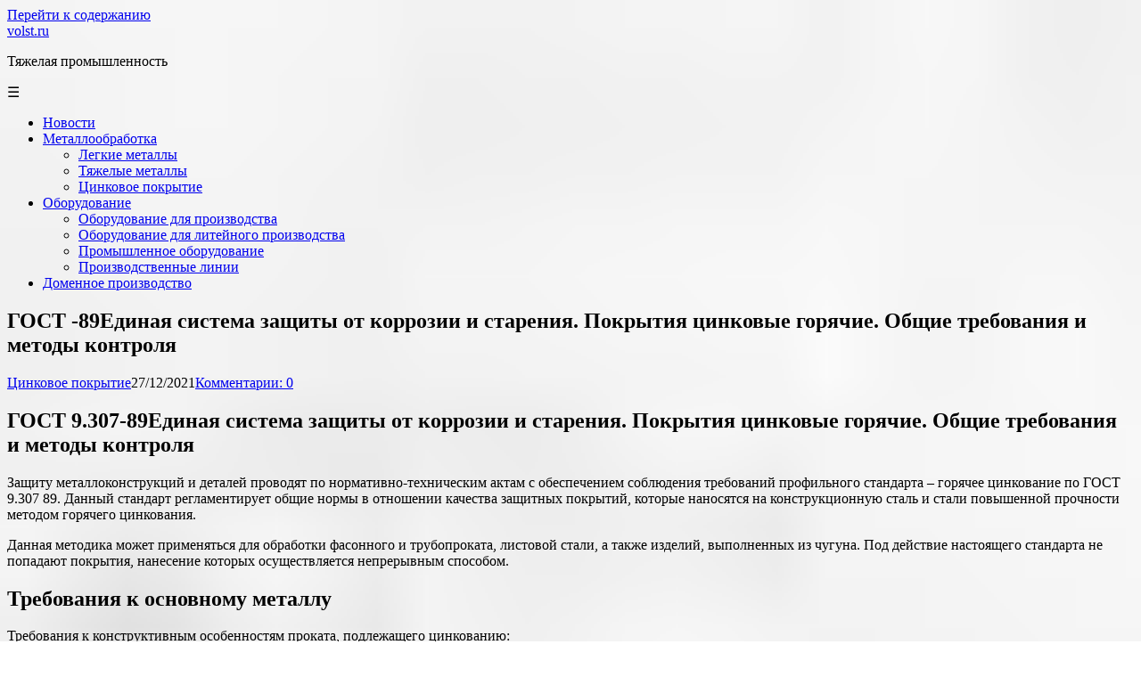

--- FILE ---
content_type: text/html; charset=UTF-8
request_url: https://volst.ru/cinkovoe-pokrytie/gost-89edinaya-sistema-zashhity-ot-korrozii-i-stareniya-pokrytiya-cinkovye-goryachie-obshhie-trebovaniya-i-metody-kontrolya/
body_size: 55557
content:
<!DOCTYPE html> <html lang="ru-RU"> <head> <script async src="https://pagead2.googlesyndication.com/pagead/js/adsbygoogle.js?client=ca-pub-1105324121965319"
     crossorigin="anonymous"></script> <!--[if IE]> <meta http-equiv="X-UA-Compatible" content="IE=9; IE=8; IE=7; IE=edge" /><![endif]--> <meta charset="utf-8"/> <meta name="viewport" content="width=device-width, initial-scale=1.0"> <meta name='robots' content='index, follow, max-image-preview:large, max-snippet:-1, max-video-preview:-1'/> <style>img:is([sizes="auto" i], [sizes^="auto," i]) { contain-intrinsic-size: 3000px 1500px }</style> <!-- This site is optimized with the Yoast SEO plugin v26.4 - https://yoast.com/wordpress/plugins/seo/ --> <title>ГОСТ -89Единая система защиты от коррозии и старения. Покрытия цинковые горячие. Общие требования и методы контроля - volst.ru</title> <link rel="canonical" href="https://volst.ru/cinkovoe-pokrytie/gost-89edinaya-sistema-zashhity-ot-korrozii-i-stareniya-pokrytiya-cinkovye-goryachie-obshhie-trebovaniya-i-metody-kontrolya/"/> <meta property="og:locale" content="ru_RU"/> <meta property="og:type" content="article"/> <meta property="og:title" content="ГОСТ -89Единая система защиты от коррозии и старения. Покрытия цинковые горячие. Общие требования и методы контроля - volst.ru"/> <meta property="og:description" content="ГОСТ 9.307-89Единая система защиты от коррозии и старения. Покрытия цинковые горячие. Общие требования и методы контроля Защиту металлоконструкций и деталей проводят по нормативно-техническим актам с обеспечением соблюдения требований профильного стандарта – горячее цинкование по ГОСТ 9.307 89. Данный стандарт регламентирует общие нормы в отношении качества защитных покрытий, которые наносятся на конструкционную сталь и стали повышенной ..."/> <meta property="og:url" content="https://volst.ru/cinkovoe-pokrytie/gost-89edinaya-sistema-zashhity-ot-korrozii-i-stareniya-pokrytiya-cinkovye-goryachie-obshhie-trebovaniya-i-metody-kontrolya/"/> <meta property="og:site_name" content="volst.ru"/> <meta property="article:published_time" content="2021-12-27T19:19:11+00:00"/> <meta property="article:modified_time" content="2022-01-10T14:18:44+00:00"/> <meta property="og:image" content="https://metallisten.ru/wp-content/uploads/sposob-goryachego-cinkovaniya-na-proizvodstve.jpg"/> <meta name="author" content="vol"/> <meta name="twitter:card" content="summary_large_image"/> <meta name="twitter:label1" content="Написано автором"/> <meta name="twitter:data1" content="vol"/> <meta name="twitter:label2" content="Примерное время для чтения"/> <meta name="twitter:data2" content="1 минута"/> <script type="application/ld+json" class="yoast-schema-graph">{"@context":"https://schema.org","@graph":[{"@type":"WebPage","@id":"https://volst.ru/cinkovoe-pokrytie/gost-89edinaya-sistema-zashhity-ot-korrozii-i-stareniya-pokrytiya-cinkovye-goryachie-obshhie-trebovaniya-i-metody-kontrolya/","url":"https://volst.ru/cinkovoe-pokrytie/gost-89edinaya-sistema-zashhity-ot-korrozii-i-stareniya-pokrytiya-cinkovye-goryachie-obshhie-trebovaniya-i-metody-kontrolya/","name":"ГОСТ -89Единая система защиты от коррозии и старения. Покрытия цинковые горячие. Общие требования и методы контроля - volst.ru","isPartOf":{"@id":"https://volst.ru/#website"},"primaryImageOfPage":{"@id":"https://volst.ru/cinkovoe-pokrytie/gost-89edinaya-sistema-zashhity-ot-korrozii-i-stareniya-pokrytiya-cinkovye-goryachie-obshhie-trebovaniya-i-metody-kontrolya/#primaryimage"},"image":{"@id":"https://volst.ru/cinkovoe-pokrytie/gost-89edinaya-sistema-zashhity-ot-korrozii-i-stareniya-pokrytiya-cinkovye-goryachie-obshhie-trebovaniya-i-metody-kontrolya/#primaryimage"},"thumbnailUrl":"https://metallisten.ru/wp-content/uploads/sposob-goryachego-cinkovaniya-na-proizvodstve.jpg","datePublished":"2021-12-27T19:19:11+00:00","dateModified":"2022-01-10T14:18:44+00:00","author":{"@id":"https://volst.ru/#/schema/person/b868485b1f416ad858af2aeb5b3740ba"},"breadcrumb":{"@id":"https://volst.ru/cinkovoe-pokrytie/gost-89edinaya-sistema-zashhity-ot-korrozii-i-stareniya-pokrytiya-cinkovye-goryachie-obshhie-trebovaniya-i-metody-kontrolya/#breadcrumb"},"inLanguage":"ru-RU","potentialAction":[{"@type":"ReadAction","target":["https://volst.ru/cinkovoe-pokrytie/gost-89edinaya-sistema-zashhity-ot-korrozii-i-stareniya-pokrytiya-cinkovye-goryachie-obshhie-trebovaniya-i-metody-kontrolya/"]}]},{"@type":"ImageObject","inLanguage":"ru-RU","@id":"https://volst.ru/cinkovoe-pokrytie/gost-89edinaya-sistema-zashhity-ot-korrozii-i-stareniya-pokrytiya-cinkovye-goryachie-obshhie-trebovaniya-i-metody-kontrolya/#primaryimage","url":"https://metallisten.ru/wp-content/uploads/sposob-goryachego-cinkovaniya-na-proizvodstve.jpg","contentUrl":"https://metallisten.ru/wp-content/uploads/sposob-goryachego-cinkovaniya-na-proizvodstve.jpg"},{"@type":"BreadcrumbList","@id":"https://volst.ru/cinkovoe-pokrytie/gost-89edinaya-sistema-zashhity-ot-korrozii-i-stareniya-pokrytiya-cinkovye-goryachie-obshhie-trebovaniya-i-metody-kontrolya/#breadcrumb","itemListElement":[{"@type":"ListItem","position":1,"name":"Главная страница","item":"https://volst.ru/"},{"@type":"ListItem","position":2,"name":"ГОСТ -89Единая система защиты от коррозии и старения. Покрытия цинковые горячие. Общие требования и методы контроля"}]},{"@type":"WebSite","@id":"https://volst.ru/#website","url":"https://volst.ru/","name":"volst.ru","description":"Тяжелая промышленность","potentialAction":[{"@type":"SearchAction","target":{"@type":"EntryPoint","urlTemplate":"https://volst.ru/?s={search_term_string}"},"query-input":{"@type":"PropertyValueSpecification","valueRequired":true,"valueName":"search_term_string"}}],"inLanguage":"ru-RU"},{"@type":"Person","@id":"https://volst.ru/#/schema/person/b868485b1f416ad858af2aeb5b3740ba","name":"vol","image":{"@type":"ImageObject","inLanguage":"ru-RU","@id":"https://volst.ru/#/schema/person/image/","url":"https://secure.gravatar.com/avatar/4f17c246b83b5fea649b16cb94c978e637ef469617c529100f02a7acc33c8410?s=96&d=mm&r=g","contentUrl":"https://secure.gravatar.com/avatar/4f17c246b83b5fea649b16cb94c978e637ef469617c529100f02a7acc33c8410?s=96&d=mm&r=g","caption":"vol"},"sameAs":["http://volst.ru"],"url":"https://volst.ru/author/vol/"}]}</script> <!-- / Yoast SEO plugin. --> <link rel='stylesheet' id='wp-block-library-css' href='https://volst.ru/wp-includes/css/dist/block-library/style.min.css' type='text/css' media='all'/> <style id='wp-block-library-theme-inline-css' type='text/css'> .wp-block-audio :where(figcaption){color:#555;font-size:13px;text-align:center}.is-dark-theme .wp-block-audio :where(figcaption){color:#ffffffa6}.wp-block-audio{margin:0 0 1em}.wp-block-code{border:1px solid #ccc;border-radius:4px;font-family:Menlo,Consolas,monaco,monospace;padding:.8em 1em}.wp-block-embed :where(figcaption){color:#555;font-size:13px;text-align:center}.is-dark-theme .wp-block-embed :where(figcaption){color:#ffffffa6}.wp-block-embed{margin:0 0 1em}.blocks-gallery-caption{color:#555;font-size:13px;text-align:center}.is-dark-theme .blocks-gallery-caption{color:#ffffffa6}:root :where(.wp-block-image figcaption){color:#555;font-size:13px;text-align:center}.is-dark-theme :root :where(.wp-block-image figcaption){color:#ffffffa6}.wp-block-image{margin:0 0 1em}.wp-block-pullquote{border-bottom:4px solid;border-top:4px solid;color:currentColor;margin-bottom:1.75em}.wp-block-pullquote cite,.wp-block-pullquote footer,.wp-block-pullquote__citation{color:currentColor;font-size:.8125em;font-style:normal;text-transform:uppercase}.wp-block-quote{border-left:.25em solid;margin:0 0 1.75em;padding-left:1em}.wp-block-quote cite,.wp-block-quote footer{color:currentColor;font-size:.8125em;font-style:normal;position:relative}.wp-block-quote:where(.has-text-align-right){border-left:none;border-right:.25em solid;padding-left:0;padding-right:1em}.wp-block-quote:where(.has-text-align-center){border:none;padding-left:0}.wp-block-quote.is-large,.wp-block-quote.is-style-large,.wp-block-quote:where(.is-style-plain){border:none}.wp-block-search .wp-block-search__label{font-weight:700}.wp-block-search__button{border:1px solid #ccc;padding:.375em .625em}:where(.wp-block-group.has-background){padding:1.25em 2.375em}.wp-block-separator.has-css-opacity{opacity:.4}.wp-block-separator{border:none;border-bottom:2px solid;margin-left:auto;margin-right:auto}.wp-block-separator.has-alpha-channel-opacity{opacity:1}.wp-block-separator:not(.is-style-wide):not(.is-style-dots){width:100px}.wp-block-separator.has-background:not(.is-style-dots){border-bottom:none;height:1px}.wp-block-separator.has-background:not(.is-style-wide):not(.is-style-dots){height:2px}.wp-block-table{margin:0 0 1em}.wp-block-table td,.wp-block-table th{word-break:normal}.wp-block-table :where(figcaption){color:#555;font-size:13px;text-align:center}.is-dark-theme .wp-block-table :where(figcaption){color:#ffffffa6}.wp-block-video :where(figcaption){color:#555;font-size:13px;text-align:center}.is-dark-theme .wp-block-video :where(figcaption){color:#ffffffa6}.wp-block-video{margin:0 0 1em}:root :where(.wp-block-template-part.has-background){margin-bottom:0;margin-top:0;padding:1.25em 2.375em} </style> <style id='classic-theme-styles-inline-css' type='text/css'> /*! This file is auto-generated */ .wp-block-button__link{color:#fff;background-color:#32373c;border-radius:9999px;box-shadow:none;text-decoration:none;padding:calc(.667em + 2px) calc(1.333em + 2px);font-size:1.125em}.wp-block-file__button{background:#32373c;color:#fff;text-decoration:none} </style> <style id='global-styles-inline-css' type='text/css'> :root{--wp--preset--aspect-ratio--square: 1;--wp--preset--aspect-ratio--4-3: 4/3;--wp--preset--aspect-ratio--3-4: 3/4;--wp--preset--aspect-ratio--3-2: 3/2;--wp--preset--aspect-ratio--2-3: 2/3;--wp--preset--aspect-ratio--16-9: 16/9;--wp--preset--aspect-ratio--9-16: 9/16;--wp--preset--color--black: #000000;--wp--preset--color--cyan-bluish-gray: #abb8c3;--wp--preset--color--white: #ffffff;--wp--preset--color--pale-pink: #f78da7;--wp--preset--color--vivid-red: #cf2e2e;--wp--preset--color--luminous-vivid-orange: #ff6900;--wp--preset--color--luminous-vivid-amber: #fcb900;--wp--preset--color--light-green-cyan: #7bdcb5;--wp--preset--color--vivid-green-cyan: #00d084;--wp--preset--color--pale-cyan-blue: #8ed1fc;--wp--preset--color--vivid-cyan-blue: #0693e3;--wp--preset--color--vivid-purple: #9b51e0;--wp--preset--gradient--vivid-cyan-blue-to-vivid-purple: linear-gradient(135deg,rgba(6,147,227,1) 0%,rgb(155,81,224) 100%);--wp--preset--gradient--light-green-cyan-to-vivid-green-cyan: linear-gradient(135deg,rgb(122,220,180) 0%,rgb(0,208,130) 100%);--wp--preset--gradient--luminous-vivid-amber-to-luminous-vivid-orange: linear-gradient(135deg,rgba(252,185,0,1) 0%,rgba(255,105,0,1) 100%);--wp--preset--gradient--luminous-vivid-orange-to-vivid-red: linear-gradient(135deg,rgba(255,105,0,1) 0%,rgb(207,46,46) 100%);--wp--preset--gradient--very-light-gray-to-cyan-bluish-gray: linear-gradient(135deg,rgb(238,238,238) 0%,rgb(169,184,195) 100%);--wp--preset--gradient--cool-to-warm-spectrum: linear-gradient(135deg,rgb(74,234,220) 0%,rgb(151,120,209) 20%,rgb(207,42,186) 40%,rgb(238,44,130) 60%,rgb(251,105,98) 80%,rgb(254,248,76) 100%);--wp--preset--gradient--blush-light-purple: linear-gradient(135deg,rgb(255,206,236) 0%,rgb(152,150,240) 100%);--wp--preset--gradient--blush-bordeaux: linear-gradient(135deg,rgb(254,205,165) 0%,rgb(254,45,45) 50%,rgb(107,0,62) 100%);--wp--preset--gradient--luminous-dusk: linear-gradient(135deg,rgb(255,203,112) 0%,rgb(199,81,192) 50%,rgb(65,88,208) 100%);--wp--preset--gradient--pale-ocean: linear-gradient(135deg,rgb(255,245,203) 0%,rgb(182,227,212) 50%,rgb(51,167,181) 100%);--wp--preset--gradient--electric-grass: linear-gradient(135deg,rgb(202,248,128) 0%,rgb(113,206,126) 100%);--wp--preset--gradient--midnight: linear-gradient(135deg,rgb(2,3,129) 0%,rgb(40,116,252) 100%);--wp--preset--font-size--small: 13px;--wp--preset--font-size--medium: 20px;--wp--preset--font-size--large: 36px;--wp--preset--font-size--x-large: 42px;--wp--preset--spacing--20: 0.44rem;--wp--preset--spacing--30: 0.67rem;--wp--preset--spacing--40: 1rem;--wp--preset--spacing--50: 1.5rem;--wp--preset--spacing--60: 2.25rem;--wp--preset--spacing--70: 3.38rem;--wp--preset--spacing--80: 5.06rem;--wp--preset--shadow--natural: 6px 6px 9px rgba(0, 0, 0, 0.2);--wp--preset--shadow--deep: 12px 12px 50px rgba(0, 0, 0, 0.4);--wp--preset--shadow--sharp: 6px 6px 0px rgba(0, 0, 0, 0.2);--wp--preset--shadow--outlined: 6px 6px 0px -3px rgba(255, 255, 255, 1), 6px 6px rgba(0, 0, 0, 1);--wp--preset--shadow--crisp: 6px 6px 0px rgba(0, 0, 0, 1);}:where(.is-layout-flex){gap: 0.5em;}:where(.is-layout-grid){gap: 0.5em;}body .is-layout-flex{display: flex;}.is-layout-flex{flex-wrap: wrap;align-items: center;}.is-layout-flex > :is(*, div){margin: 0;}body .is-layout-grid{display: grid;}.is-layout-grid > :is(*, div){margin: 0;}:where(.wp-block-columns.is-layout-flex){gap: 2em;}:where(.wp-block-columns.is-layout-grid){gap: 2em;}:where(.wp-block-post-template.is-layout-flex){gap: 1.25em;}:where(.wp-block-post-template.is-layout-grid){gap: 1.25em;}.has-black-color{color: var(--wp--preset--color--black) !important;}.has-cyan-bluish-gray-color{color: var(--wp--preset--color--cyan-bluish-gray) !important;}.has-white-color{color: var(--wp--preset--color--white) !important;}.has-pale-pink-color{color: var(--wp--preset--color--pale-pink) !important;}.has-vivid-red-color{color: var(--wp--preset--color--vivid-red) !important;}.has-luminous-vivid-orange-color{color: var(--wp--preset--color--luminous-vivid-orange) !important;}.has-luminous-vivid-amber-color{color: var(--wp--preset--color--luminous-vivid-amber) !important;}.has-light-green-cyan-color{color: var(--wp--preset--color--light-green-cyan) !important;}.has-vivid-green-cyan-color{color: var(--wp--preset--color--vivid-green-cyan) !important;}.has-pale-cyan-blue-color{color: var(--wp--preset--color--pale-cyan-blue) !important;}.has-vivid-cyan-blue-color{color: var(--wp--preset--color--vivid-cyan-blue) !important;}.has-vivid-purple-color{color: var(--wp--preset--color--vivid-purple) !important;}.has-black-background-color{background-color: var(--wp--preset--color--black) !important;}.has-cyan-bluish-gray-background-color{background-color: var(--wp--preset--color--cyan-bluish-gray) !important;}.has-white-background-color{background-color: var(--wp--preset--color--white) !important;}.has-pale-pink-background-color{background-color: var(--wp--preset--color--pale-pink) !important;}.has-vivid-red-background-color{background-color: var(--wp--preset--color--vivid-red) !important;}.has-luminous-vivid-orange-background-color{background-color: var(--wp--preset--color--luminous-vivid-orange) !important;}.has-luminous-vivid-amber-background-color{background-color: var(--wp--preset--color--luminous-vivid-amber) !important;}.has-light-green-cyan-background-color{background-color: var(--wp--preset--color--light-green-cyan) !important;}.has-vivid-green-cyan-background-color{background-color: var(--wp--preset--color--vivid-green-cyan) !important;}.has-pale-cyan-blue-background-color{background-color: var(--wp--preset--color--pale-cyan-blue) !important;}.has-vivid-cyan-blue-background-color{background-color: var(--wp--preset--color--vivid-cyan-blue) !important;}.has-vivid-purple-background-color{background-color: var(--wp--preset--color--vivid-purple) !important;}.has-black-border-color{border-color: var(--wp--preset--color--black) !important;}.has-cyan-bluish-gray-border-color{border-color: var(--wp--preset--color--cyan-bluish-gray) !important;}.has-white-border-color{border-color: var(--wp--preset--color--white) !important;}.has-pale-pink-border-color{border-color: var(--wp--preset--color--pale-pink) !important;}.has-vivid-red-border-color{border-color: var(--wp--preset--color--vivid-red) !important;}.has-luminous-vivid-orange-border-color{border-color: var(--wp--preset--color--luminous-vivid-orange) !important;}.has-luminous-vivid-amber-border-color{border-color: var(--wp--preset--color--luminous-vivid-amber) !important;}.has-light-green-cyan-border-color{border-color: var(--wp--preset--color--light-green-cyan) !important;}.has-vivid-green-cyan-border-color{border-color: var(--wp--preset--color--vivid-green-cyan) !important;}.has-pale-cyan-blue-border-color{border-color: var(--wp--preset--color--pale-cyan-blue) !important;}.has-vivid-cyan-blue-border-color{border-color: var(--wp--preset--color--vivid-cyan-blue) !important;}.has-vivid-purple-border-color{border-color: var(--wp--preset--color--vivid-purple) !important;}.has-vivid-cyan-blue-to-vivid-purple-gradient-background{background: var(--wp--preset--gradient--vivid-cyan-blue-to-vivid-purple) !important;}.has-light-green-cyan-to-vivid-green-cyan-gradient-background{background: var(--wp--preset--gradient--light-green-cyan-to-vivid-green-cyan) !important;}.has-luminous-vivid-amber-to-luminous-vivid-orange-gradient-background{background: var(--wp--preset--gradient--luminous-vivid-amber-to-luminous-vivid-orange) !important;}.has-luminous-vivid-orange-to-vivid-red-gradient-background{background: var(--wp--preset--gradient--luminous-vivid-orange-to-vivid-red) !important;}.has-very-light-gray-to-cyan-bluish-gray-gradient-background{background: var(--wp--preset--gradient--very-light-gray-to-cyan-bluish-gray) !important;}.has-cool-to-warm-spectrum-gradient-background{background: var(--wp--preset--gradient--cool-to-warm-spectrum) !important;}.has-blush-light-purple-gradient-background{background: var(--wp--preset--gradient--blush-light-purple) !important;}.has-blush-bordeaux-gradient-background{background: var(--wp--preset--gradient--blush-bordeaux) !important;}.has-luminous-dusk-gradient-background{background: var(--wp--preset--gradient--luminous-dusk) !important;}.has-pale-ocean-gradient-background{background: var(--wp--preset--gradient--pale-ocean) !important;}.has-electric-grass-gradient-background{background: var(--wp--preset--gradient--electric-grass) !important;}.has-midnight-gradient-background{background: var(--wp--preset--gradient--midnight) !important;}.has-small-font-size{font-size: var(--wp--preset--font-size--small) !important;}.has-medium-font-size{font-size: var(--wp--preset--font-size--medium) !important;}.has-large-font-size{font-size: var(--wp--preset--font-size--large) !important;}.has-x-large-font-size{font-size: var(--wp--preset--font-size--x-large) !important;} :where(.wp-block-post-template.is-layout-flex){gap: 1.25em;}:where(.wp-block-post-template.is-layout-grid){gap: 1.25em;} :where(.wp-block-columns.is-layout-flex){gap: 2em;}:where(.wp-block-columns.is-layout-grid){gap: 2em;} :root :where(.wp-block-pullquote){font-size: 1.5em;line-height: 1.6;} </style> <link rel='stylesheet' id='contact-form-7-css' href='https://volst.ru/wp-content/plugins/contact-form-7/includes/css/styles.css' type='text/css' media='all'/> <link rel='stylesheet' id='cookie-notice-front-css' href='https://volst.ru/wp-content/plugins/cookie-notice/css/front.min.css' type='text/css' media='all'/> <link rel='stylesheet' id='aperitto-style-css' href='https://volst.ru/wp-content/themes/aperitto/style.css' type='text/css' media='all'/> <script type="text/javascript" id="cookie-notice-front-js-before">
/* <![CDATA[ */
var cnArgs = {"ajaxUrl":"https:\/\/volst.ru\/wp-admin\/admin-ajax.php","nonce":"95c605e15e","hideEffect":"fade","position":"bottom","onScroll":false,"onScrollOffset":100,"onClick":false,"cookieName":"cookie_notice_accepted","cookieTime":2592000,"cookieTimeRejected":2592000,"globalCookie":false,"redirection":false,"cache":true,"revokeCookies":false,"revokeCookiesOpt":"automatic"};
/* ]]> */
</script> <script type="text/javascript" src="https://volst.ru/wp-content/plugins/cookie-notice/js/front.min.js" id="cookie-notice-front-js"></script> <script type="text/javascript" src="https://volst.ru/wp-includes/js/jquery/jquery.min.js" id="jquery-core-js"></script> <script type="text/javascript" src="https://volst.ru/wp-includes/js/jquery/jquery-migrate.min.js" id="jquery-migrate-js"></script> <style>.pseudo-clearfy-link { color: #008acf; cursor: pointer;}.pseudo-clearfy-link:hover { text-decoration: none;}</style><style type="text/css" id="custom-background-css"> body.custom-background { background-image: url("https://volst.ru/wp-content/uploads/2024/12/Screenshot_1.jpg"); background-position: left top; background-size: cover; background-repeat: repeat; background-attachment: scroll; } </style> <link rel="icon" href="https://volst.ru/wp-content/uploads/2022/01/cropped-Screenshot_4-32x32.png" sizes="32x32"/> <link rel="icon" href="https://volst.ru/wp-content/uploads/2022/01/cropped-Screenshot_4-192x192.png" sizes="192x192"/> <link rel="apple-touch-icon" href="https://volst.ru/wp-content/uploads/2022/01/cropped-Screenshot_4-180x180.png"/> <meta name="msapplication-TileImage" content="https://volst.ru/wp-content/uploads/2022/01/cropped-Screenshot_4-270x270.png"/> </head> <body class="wp-singular post-template-default single single-post postid-185 single-format-standard custom-background wp-embed-responsive wp-theme-aperitto cookies-not-set layout-"> <div class="wrapper clearfix"> <a class="skip-to-content" href="#content"> Перейти к содержанию </a> <!-- BEGIN header --> <header id="header" class="clearfix"> <div class="header-top-wrap"> <div class="sitetitle maxwidth grid "> <div class="logo"> <a id="logo" href="https://volst.ru/" class="blog-name"> volst.ru </a> <p class="sitedescription">Тяжелая промышленность</p> </div> </div> </div> <div class="topnav"> <div id="mobile-menu" tabindex="0">&#9776;</div> <nav class="menu-main-container" aria-label="Main Nav Menu"><ul id="navpages" class="top-menu maxwidth clearfix"><li id="menu-item-6149" class="menu-item menu-item-type-taxonomy menu-item-object-category menu-item-6149"><a href="https://volst.ru/category/novosti/" title="Новости"><span>Новости</span></a></li> <li id="menu-item-788" class="menu-item menu-item-type-taxonomy menu-item-object-category menu-item-has-children menu-item-788"><a href="https://volst.ru/category/metalloobrabotka/" title="Металлообработка"><span>Металлообработка</span></a><span class="open-submenu"></span> <ul class="sub-menu"> <li id="menu-item-789" class="menu-item menu-item-type-taxonomy menu-item-object-category menu-item-789"><a href="https://volst.ru/category/legkie-metally/" title="Легкие металлы"><span>Легкие металлы</span></a></li> <li id="menu-item-793" class="menu-item menu-item-type-taxonomy menu-item-object-category menu-item-793"><a href="https://volst.ru/category/tyazhelye-metally/" title="Тяжелые металлы"><span>Тяжелые металлы</span></a></li> <li id="menu-item-794" class="menu-item menu-item-type-taxonomy menu-item-object-category current-post-ancestor current-menu-parent current-post-parent menu-item-794"><a href="https://volst.ru/category/cinkovoe-pokrytie/" title="Цинковое покрытие"><span>Цинковое покрытие</span></a></li> </ul> </li> <li id="menu-item-790" class="menu-item menu-item-type-taxonomy menu-item-object-category menu-item-has-children menu-item-790"><a href="https://volst.ru/category/oborudovanie/" title="Оборудование"><span>Оборудование</span></a><span class="open-submenu"></span> <ul class="sub-menu"> <li id="menu-item-791" class="menu-item menu-item-type-taxonomy menu-item-object-category menu-item-791"><a href="https://volst.ru/category/oborudovanie-dlya-proizvodstva/" title="Оборудование для производства"><span>Оборудование для производства</span></a></li> <li id="menu-item-797" class="menu-item menu-item-type-taxonomy menu-item-object-category menu-item-797"><a href="https://volst.ru/category/oborudovanie-dlya-litejnogo-proizvodstva/" title="Оборудование для литейного производства"><span>Оборудование для литейного производства</span></a></li> <li id="menu-item-795" class="menu-item menu-item-type-taxonomy menu-item-object-category menu-item-795"><a href="https://volst.ru/category/promyshlennoe-oborudovanie/" title="Промышленное оборудование"><span>Промышленное оборудование</span></a></li> <li id="menu-item-796" class="menu-item menu-item-type-taxonomy menu-item-object-category menu-item-796"><a href="https://volst.ru/category/proizvodstvennye-linii/" title="Производственные линии"><span>Производственные линии</span></a></li> </ul> </li> <li id="menu-item-792" class="menu-item menu-item-type-taxonomy menu-item-object-category menu-item-792"><a href="https://volst.ru/category/domennoe-proizvodstvo/" title="Доменное производство"><span>Доменное производство</span></a></li> </ul></nav> </div> </header> <!-- END header --> <div id="main" class="maxwidth clearfix"> <!-- BEGIN content --> <main id="content" class="content"> <article class="post-185 post type-post status-publish format-standard category-cinkovoe-pokrytie"> <h1>ГОСТ -89Единая система защиты от коррозии и старения. Покрытия цинковые горячие. Общие требования и методы контроля</h1> <aside class="meta"><span class="category"><a href="https://volst.ru/category/cinkovoe-pokrytie/" rel="category tag">Цинковое покрытие</a></span><span class="date">27/12/2021</span><span class="comments"><a href="https://volst.ru/cinkovoe-pokrytie/gost-89edinaya-sistema-zashhity-ot-korrozii-i-stareniya-pokrytiya-cinkovye-goryachie-obshhie-trebovaniya-i-metody-kontrolya/#respond">Комментарии: 0</a></span></aside> <div class="entry-box clearfix"> <div class="entry"> <h1>ГОСТ 9.307-89Единая система защиты от коррозии и старения. Покрытия цинковые горячие. Общие требования и методы контроля</h1> <p>Защиту металлоконструкций и деталей проводят по нормативно-техническим актам с обеспечением соблюдения требований профильного стандарта – горячее цинкование по ГОСТ 9.307 89. Данный стандарт регламентирует общие нормы в отношении качества защитных покрытий, которые наносятся на конструкционную сталь и стали повышенной прочности методом горячего цинкования.</p> <p>Данная методика может применяться для обработки фасонного и трубопроката, листовой стали, а также изделий, выполненных из чугуна. Под действие настоящего стандарта не попадают покрытия, нанесение которых осуществляется непрерывным способом.</p> <h2>Требования к основному металлу</h2> <p>Требования к конструктивным особенностям проката, подлежащего цинкованию:</p> <ul> <li>Не разрешается присутствие в конструкциях воздушных пространств и закрытых полостей. Чтобы нанести покрытие максимально качественно, малейшие полости в детали должны быть доступны для проникновения и выхода из нее расплавленного цинка, жидкостей и газов.</li> <li>Наносить слой цинка на изделия с участками, в которых имеются закрытые пространства, запрещено. Это позволяет исключить вероятность взрыва. Детали, имеющие сложную конфигурацию и полости, сначала подвергают пробной обработке.</li> <li>Сварка любых элементов металлоконструкций должна осуществляться встык, односторонним швом с подваркой или двусторонним швом. Согласно требованиям ГОСТ, горячее цинкование металлоконструкций, элементы которых сварены внахлест, не допускается.</li> </ul> <h2>Для каких целей металлоконструкции подвергают оцинковке</h2> <p>Процесс подразумевает наложение тонкого слоя цинка, перед нанесением поверхность обрабатывается механическими и химическими способами. Покрытие обеспечивает защиту не только барьерную, но и электрохимическую реакцию. Горячее цинкование используется в большинстве случаев при работе с металлами, так как оно наиболее подвержено градирующим процессам. Способ горячего цинкования является наиболее приемлемым, так как имеет сбалансированную стоимость процесса, высокий результат.</p> <p><img fetchpriority="high" decoding="async" src="https://metallisten.ru/wp-content/uploads/sposob-goryachego-cinkovaniya-na-proizvodstve.jpg" alt="Способ горячего цинкования на производстве" width="671" height="449"/></p> <p>Способ горячего цинкования на производстве</p> <p>Основное назначение цинкования – повышение прочности металлоконструкции. Оцинкованную деталь не нужно окрашивать для защиты от коррозии, в совокупности процесс приближен к стоимости окраски, но имеет больше преимуществ.</p> <h2>Требования к поверхности основного металла</h2> <p>Обработке цинком подлежит только металлопрокат, на поверхности которого отсутствуют сварочные шлаки, заусенцы, поры, окалина, а также другие включения.</p> <p>Если обработке подвергаются литые изделий и конструкции, на их поверхности не должно быть усадочных раковин и прочих углублений. Наличие кромок и острых углов (если это не имеет технического обоснования) не допускается. Такие детали должны иметь округления радиусом минимум 0.3 мм.</p> <p>Структура сварных швов должна быть плотной и сплошной по всей длине проката, на поверхности сварных соединений которого не допускается присутствие шлаковых включений, свищей, наплавленных сопряжений, трещин и пор.</p> <p>Согласно нормам действующего ГОСТ, покрытие горячим цинкованием допускается при условии, что поверхность проката очищена обезжириванием, а также протравлена или была подвержена стройно-абразивной обработке, а впоследствии офлюсована. Коэффициент очистки поверхности металлопроката от коррозии и окалины должен составлять 1. Это обусловлено требованиями, которые устанавливает ГОСТ 9.402.</p> <h2>Требования к покрытию</h2> <h3>Внешний вид</h3> <p>После нанесения цинковое покрытие должно обладать сплошной структурой и быть равномерным, исключая наличие забоин, трещин и вздутий. Допускается, что на самой поверхности могут присутствовать незначительные шероховатости. Также допускается, что покрытие может иметь разные оттенки: от серебристо-блестящего до матового темно-серого цвета.</p> <p>Если на металлоконструкции присутствует рябизна, царапины или следы, оставленные вследствие захвата детали подъемными устройствами без разрушения целостности покрытия до основного металла, а также крупинки гартцинка, диаметр которых не превышает 2 мм – это не считается дефектом. Однако наплывы цинка не считаются браком, если они не мешают сборке.</p> <p>Разрешено проводить восстановление непрокрытых областей при условии, что их ширина не более 2 см, а их общий объем не превышает 2% от общей площади конструкции. Защиту непрокрытым участкам осуществляют при помощи газотермического напыления цинка (допустимая минимальная толщина составляет 120 мкм) или путем нанесения на их поверхность лакокрасочного цинкосодержащего слоя (количество цинка в массе сухой пленки составляет 80 – 85%, допустимая минимальная толщина составляет 90 мкм).</p> <h3>Толщина цинкового покрытия</h3> <p>Толщина защитного слоя не должна быть меньше 40 мкм, максимальная – не больше 200 мкм. Выбор конкретной толщины определяется на основании предполагаемых условий эксплуатации обработанных конструкций, а также требований, прописанных в нормативно-технических актах для конкретного проката.</p> <h3>Прочность сцепления</h3> <p>Покрытие отличается достаточным уровнем сцепления при условии, что оно способно выдерживать проверку по любому из применяемых методов (нанесение сетки царапин, крацевание, нагрев, удары поворотным молотком).</p> <p><img decoding="async" src="https://metallisten.ru/wp-content/uploads/goryachiy_chink2.jpg"/> <img decoding="async" src="https://metallisten.ru/wp-content/uploads/12352.jpg"/> <img decoding="async" src="https://metallisten.ru/wp-content/uploads/456232.jpg"/> <img decoding="async" src="https://metallisten.ru/wp-content/uploads/zakladnaya-machty2.jpg"/> <img decoding="async" src="https://metallisten.ru/wp-content/uploads/8368382.jpg"/></p> <h2>Цинкование в домашних условиях</h2> <p>Гальваническое цинкование можно выполнить в домашних условиях. Это простая процедура, но она требует высокой точности исполнения и большой аккуратности. Вам потребуется источник тока, в качестве которого можно применить автомобильный аккумулятор. Но можно воспользоваться и зарядным устройством на 6-12 В и 2-6 А.</p> <p><img decoding="async" src="https://metallisten.ru/wp-content/uploads/goryachee-cinkovanie-metalla-tehnologiya-oborudovanie-gost.jpg" alt="Горячее цинкование металла: технология, оборудование, ГОСТ" width="644" height="429"/></p> <p>Теоретически для приготовления электролита подойдет любая соль, которая может раствориться в воде. Но с практической точки зрения необходим специальный раствор цинка.</p> <p>Вам потребуется следующий состав для электролита:</p> <ul> <li>магний или сернокислый аммоний – 50 г;</li> <li>сернокислый цинк – 200 г;</li> <li>1 литр воды;</li> <li>уксуснокислый натрий – 15 г.</li> </ul> <p>В данном случае гальваническое цинкование будет проведено лучшим образом. Но вы можете использовать аккумуляторный электролит, представленный водным раствором с серной кислотой. В него добавляют цинк до прекращения реакции. Затем цинк остается, а кислота переходит в состояние соли. На дне образуется осадок, если у вас получится слишком концентрированный раствор кислоты. В данном случае необходимо добавить воды.</p> <blockquote> <p>Электролиты относят к категории опасных ядов. Из-за этого с ними следует работать очень осторожно и только в защитной одежде. Работу выполняйте в помещении, которое можно хорошо проветрить.</p> </blockquote> <p>Прибегая к гальванической оцинковке, отдайте предпочтение посуде из стекла или винипласта. Если деталь небольшая, можно воспользоваться литровой банкой. При гальванике должна быть возможность закрепления изделия к емкости. Электролит заливают в емкость после процеживания.</p> <p><img decoding="async" src="https://metallisten.ru/wp-content/uploads/goryachee-cinkovanie-metalla-tehnologiya-oborudovanie-gost2.jpg" alt="Горячее цинкование металла: технология, оборудование, ГОСТ" width="644" height="429"/></p> <p>Изделие предварительно обезжиривают, чтобы цинк покрыл поверхность ровным и прочным слоем. После этого его помещают в раствор и держат до 10 секунд. После этого его нужно хорошо промыть в чистой воде. Данный процесс называют химическим активированием. Затем начинается анодирование стального предмета.</p> <p>Для цинкования деталей необходимо применение цинкового электрода. Его делают из имеющегося куска цинка. В нем необходимо просверлить отверстие подходящего размера. Затем в него продевают медную проволоку, на которой он и подвешивается. Для этого у электрода должна быть не только плоская, но и подходящая для удобства форма. А поверхность поверхности должна быть примерно той же, что и площадь у самого изделия.</p> <p>Используйте провода из меди для подключения к источнику питания. Следите, чтобы плюс был подведен к цинковому электроду. При этом минус подводится к самому изделию. Период воздействия составляет от 10 до 40 минут. Таким образом получится цинковое покрытие, у которого будет высокий класс.</p> <p><img loading="lazy" decoding="async" src="https://metallisten.ru/wp-content/uploads/goryachee-cinkovanie-metalla-tehnologiya-oborudovanie-gost3.jpg" alt="Горячее цинкование металла: технология, оборудование, ГОСТ" width="644" height="362"/></p> <p>Данная технология гальванического цинкования металла заключается в том, что на поверхность наносят состав, имеющий вид красящего состава. В результате, используется не краска с цинком, а металл, представленный в форме краски. В качестве цинкователя используется большое количество материалов, которые выпускают современные производители. Но состав цинка в них меняется, от чего будет зависеть качество готовой поверхности.</p> <blockquote> <p>Если вы планируете цинкование своими руками, обратите внимание на предложенную инструкцию производителя. У многих смесей есть серьезные требования к предварительной подготовке.</p> </blockquote> <p><img loading="lazy" decoding="async" src="https://metallisten.ru/wp-content/uploads/goryachee-cinkovanie-metalla-tehnologiya-oborudovanie-gost4.jpg" alt="Горячее цинкование металла: технология, оборудование, ГОСТ" width="644" height="431"/></p> <p>Оцинковка металла производится продуктом, который включает две составляющих – цинковый порошок и связующую жидкую смесь. Их продают вместе, но поставляют в отдельных емкостях. Прежде чем использовать продукт, отдельные компоненты необходимо смешать в соответствии с инструкцией.</p> <p>Состав наносят при температурном режиме 5-40 градусов и при режиме влажности от 30 до 98 %. Проводите работы исключительно в хорошо проветриваемом помещении, используя индивидуальные средства защиты.</p> <p>Таким образом, вы можете защитить стальные изделия от коррозии, используя простое оборудование для цинкования металла. При соблюдении простой технологии получается качественное покрытие, обеспечивающее хорошую защиту от процессов коррозии. А поверхность приобретает высокие декоративные характеристики.</p> <h3>Покрытие металла цинком своими руками (2 видео)</h3> <h3>Разные методы цинкования (25 фото)</h3> <h2>Требования к надежности покрытия и контролю основного металла</h2> <p>Проверке подлежат 2 – 5% продукции из партии, но не меньше 3-х единиц. Контролю продукции единичного производства подлежат все изделия. Перед нанесением защитного покрытия указанные изделия проходят проверку на предмет соответствия нормам, которые предъявляются к конструкции и качеству поверхности основного металла.</p> <p>Полуфабрикаты (трубный прокат, проволока и т.д.) подлежат входному контролю, предполагающему проверку деталей на соответствие нормам, которые предъявляются к конструкциям и качеству поверхности основного металла, а также требованиям, которые регламентируют нормативно-технические документы на поставку.</p> <p>После нанесения проводится проверка цинкового покрытия по нескольким параметрам таким, как толщина, внешний вид и прочность сцепления. Проверке подлежат все партии товара (под партией понимают единицу груза, который включает одно и более единиц с идентичными параметрами, которые относятся к одному заказу). При этом контролю подлежат изделия, на которые слой цинка нанесли в течение одной рабочей смены с погружением в одну и ту же ванну.</p> <p>Контроль прочности сцепления и толщины покрытия выполняется в отношении следующего металлопроката:</p> <ul> <li>Сварные механизмы в объеме до 5% от партии, но не меньше 1 единицы;</li> <li>Части стальных деталей в объеме до 1% от партии, но не меньше 2 единиц;</li> <li>Крепежные элементы с резьбой в объеме до 0.5% от партии, но не меньше 3 единиц.</li> </ul> <p>Для проведения проверок используются методы статистического контроля горячего цинкования по ГОСТ 18242. В России действуют следующие стандарты ГОСТ Р 50779.71-99 и ГОСТ Р ИСО 2859-1-2007.</p> <p>Проверку толщины оцинкованного покрытия по металлографической методике контроля разрешено выполнять только на одном изделии из партии.</p> <p>Конструкции, на которых проверка выполнялась с применением разрушающих методов, допускается представлять к приемке по завершению работ по восстановлению покрытия.</p> <p>Проверке внешнего вида оцинкованного покрытия подлежат все 100% изделий.</p> <h3>Контроль толщины покрытия</h3> <p>Проверка этого параметра осуществляется до проведения дополнительной обработки покрытия (использование консервационных смазок, хроматирование, др.). Для проведения неразрушающего контроля используются специальные измерительные приборы, в которых допустимая доля погрешности не превышает ±10%.</p> <p>Контроль толщины слоя проводится только на поверхностях без резьбы и накатки на расстоянии минимум 5 мм от углов, ребер, соединительных участков и отверстий. Проверка толщины покрытия на элементах и узлах с резьбовым соединением для крепежа осуществляется на торцах гаек и головках болтов.</p> <p>Если результаты проверки были неудовлетворительными, согласно требованиям ГОСТ, проводится повторный контроль указанных параметров. При этом тестированию подлежит удвоенное количество изделий. Если повторный контроль также дал отрицательные результаты, браком считается вся партия деталей.</p> <p>Проверка содержимого ванны при проведении горячего цинкования выполняется по требованию клиента. Процедура проводится до извлечения деталей из ванны.</p> <h2>Отличия болтов</h2> <p>Основное отличие болтов, изготовленных по нормам данных стандартов – класс точности размерных характеристик.</p> <ul> <li>Крепежные элементы, соответствующие требованиям ГОСТ 7805, характеризуются повышенной точностью, соответствующей требованиям класса «A».</li> <li>Болты, произведенные согласно нормам стандарта ГОСТ 7798, имеют нормальную точность рабочих параметров – класс «B».</li> </ul> <p>По состоянию на настоящее время для большинства производств, связанных со сборкой конструкций, точность болтов класса «B» вполне достаточна.</p> <p><img loading="lazy" decoding="async" src="https://metallisten.ru/wp-content/uploads/bolty-gost-7805-i-gost-7798.jpg" alt="Болты ГОСТ 7805 и ГОСТ 7798" width="670" height="397"/></p> <p>А меньшая стоимость по сравнению с изделиями высокой точности обусловила факт большей востребованности крепежных элементов ГОСТ 7798.</p> <h2>Контроль толщины покрытия</h2> <h3>Магнитный метод</h3> <p>В основе данной методики лежит фиксация изменений уровня магнитного сопротивления, что обусловлено разной толщиной проверяемого слоя. Для этого применяют специальные измерительные устройства (магнитные толщиномеры).</p> <p>Процесс проверки предполагает снятие минимум 5 измерений в центральной части и у краев проверяемой поверхности одной детали. За результат принимают среднеарифметическое значение, основываясь на полученных измерениях.</p> <p>Допустимая погрешность магнитного метода составляет ±10%.</p> <h3>Металлографический (арбитражный) метод</h3> <p>В основе методики лежат измерения толщины оцинкованного покрытия с использованием поперечного шлифа при помощи металлографических микроскопов разных видов. Образец для создания шлифа вырезают непосредственно из оцинкованной детали.</p> <p>Замеры толщины покрытия выполняются на шлифе в трех и более зонах, которые равномерно распределены на поверхности изделия (длина участка составляет около 1 см). В качестве результата засчитывают среднеарифметическое значение от проведенных замеров.</p> <p>Допустимая погрешность металлографического метода составляет ±10%.</p> <h3>Гравиметрический метод</h3> <p>Определение средней толщины покрытия выполняется по неразрушающим методам или при помощи гравиметрического метода на основании данных о весе образца до и после получения или же до и после удаления покрытия. Это обусловлено требованиями, которые регламентирует ГОСТ 9.302.</p> <p>Чтобы снять покрытие, используют раствор, состоящий из 2 г трехокиси сурьмы или 3.2 г хлористой сурьмы, которую растворяют в 500 см соляной кислоты, плотность которой, согласно ГОСТ 3118, должна составлять 1.19 г/см, ч.д.а. Для приготовления раствора в требуемой пропорции используют колбу объемом 1 дм, в которой смесь до метки дополняют дистиллированной водой, согласно нормам ГОСТ 6709.</p> <p>Допустимая погрешность составляет ±10%.</p> <p>Контроль химического состава для горячего цинкования регламентируется требованиями следующих ГОСТ: 19251.1, ГОСТ 19251.2, ГОСТ 19251.3, ГОСТ 19251.5.</p> <p>Согласно требованиям этих стандартов, массовый объем цинка в рабочей массе ванны должен составлять не менее 98%.</p> <h2>Этапы производственного процесса</h2> <p>При горячем цинковании металла соединение цинка с металлической поверхностью происходит на молекулярном уровне. В результате помещения обрабатываемого элемента в <strong>ванну для цинкования</strong> образуются максимально крепкие связи молекул, обеспечивающие надежность покрытия при длительной эксплуатации изделия в условиях различной сложности.</p> <p>Технология обработки подразумевает несколько этапов, включающих:</p> <ul> <li>Подготовку поверхности. Выполняются процессы обезжиривания, промывки, травления и флюсования.</li> <li>Сушку металла. Производится одновременное удаление с поверхности металла лишней влаги и разогрев материала до температуры около 100°C.</li> <li>Нанесение цинка. Происходит в ванне с расплавом. Время обработки зависит от конкретной производственной задачи, и занимает от 3 до 10 минут.</li> </ul> <p>На заключительном этапе работы оцинкованный металл подвергается сушке и проходит строгий контроль, подтверждающий качество обработки и соответствие результата нормативам государственных стандартов. Основополагающими критериями эффективности способа являются качественные характеристики цинка, температура расплава и уровень предварительной подготовки поверхности. Технология предполагает четкое соблюдение режима охлаждения, скорости погружения и подъема изделия, значительно влияющих на кристаллизацию расплава и толщину образовавшегося цинкового слоя.</p> <h2>Контроль уровня прочности сцепления покрытий</h2> <h3>Метод нагрева</h3> <p>Метод предполагает нагревание образцов-свидетелей или деталей до температуры 190 ±10 ℃. При температуре такой величины детали выдерживают в течение часа, а затем охлаждают естественным путем (на воздухе). Обработанная поверхность должна иметь равномерное покрытие, исключая отслаивания и вздутия.</p> <h3>Метод крацевания</h3> <p>Метод предполагает использование латунных и стальных щеток, оснащенных проволокой диаметром от 0.1 до 0.3 мм. В процессе обработки поверхности щетки вращаются со скоростью 1500 – 2800 об/мин.</p> <p>Крацевание поверхности проводят в течение 15 секунд. Обработанная поверхность должна иметь равномерное покрытие, исключая наличие вздутий и отслаиваний.</p> <h3>Метод нанесения сетки царапин</h3> <p>Данный метод применяется для покрытий толщиной до 50 мкм. На подготовленную поверхность, которую предварительно очистили, при помощи приспособления, оснащенного стальным острием, наносят по 4 – 6 параллельных и перпендикулярных линий. Насечки наносят под углом 30° на глубину до основного металла на расстоянии друг от друга 2.0 – 3.0 мм.</p> <p>Нужно учитывать, что твердость стального острия должна быть больше твердости покрытия. Нанесение линий осуществляется в одном направлении. Если на обработанной поверхности отсутствуют отслаивания покрытия, тогда уровень прочности сцепления считается достаточным.</p> <h3>Метод удара поворотным молотком</h3> <p>Перед проверкой поверхность детали с толщиной основного металла от 3 мм, необходимо очистить от пыли и других загрязнений, а затем обезжирить, используя растворители на органической основе.</p> <p>На плоскую поверхность детали поворотный молоток, масса которого составляет 212.5 г, устанавливают так, чтобы его головка падала на изделие строго вертикально. Выполняют минимум два удара молотком, выдерживая расстояние между отпечатками, которое должно составлять 6 мм. При этом расстояние от края отпечатка до кромки детали должно быть не меньше 13 мм.</p> <h2>Особенности процедуры</h2> <p>Все стальные изделия подвержены процессу коррозии. Особенно актуальным это становится во влажных условиях. Если использовать цинкование металла, обеспечивается самая надежная антикоррозийная защита. Это связано с тем, что в результате данного процесса на поверхности появляется гальваническая пара вместе с основной сталью. В ней большая степень электроотрицательного заряда характерна цинку. Данный уровень стали существенно ниже. Именно поэтому ее рекомендуют покрыть данным составом.</p> <p>В этой паре основное воздействие агрессивной среды приходится именно на поверхность покрытия цинком. При этом химическая реакция с основным металлом практически исключается. В результате подобная защита обеспечивается до тех пор, пока у оцинковки сохраняется достаточный слой. Поверхность перестанет давать нужный эффект, когда покрытие полностью разрушится.</p> <p>Цинкование стальных изделий дает не только хорошую барьерную, но и электрохимическую защиту. Данный процесс можно выполнить разными способами, выбор которых определяется наличием специальных средств и оборудования. В некоторых случаях можно нанести цинк в домашних условиях.</p> <blockquote> <p>Обратите внимание! Под воздействием влаги и кислорода защитное покрытие разрушается. На его месте появляется гидрооксид цинка, который дает некоторые защитные свойства.</p> </blockquote> <p>Во всем мире для антикоррозийной защиты широко применяется цинкование металла. Это связано с тем, что у цинка невысокая стоимость. Кроме того, он дает высокую защиту от воздействия внешней среды. А процесс цинкования отличается невысокими затратами, что делает его доступным для самостоятельного использования.</p> <p>При попадании цинка в атмосферу начинается активное взаимодействие с кислородом. В результате данного процесса на поверхности появляется тонкий слой оксидной пленки, который предохраняет сталь от агрессивного воздействия внешних факторов. Для получения качественного результата необходимо правильно подобрать толщину будущего покрытия. Она во много определяется временем проведения процесса и температурным режимом.</p> <blockquote> <p>Если вы применили цинкование металла в домашних условиях, такое изделие нельзя подвергать дальнейшей механической обработке. В противном случае защитный слой исчезнет и работу придется повторить.</p> </blockquote> <h1>Горячее цинкование металла: технология, оборудование, ГОСТ</h1> <p><img loading="lazy" decoding="async" src="https://miminonino.ru/wp-content/uploads/tehnologiya-cinkovaniya-metalla3-150x150.jpg" alt="Технология цинкования металла" width="150" height="150"/> <img decoding="async" src="https://miminonino.ru/wp-content/uploads/6_23.jpg"/> <img decoding="async" src="https://miminonino.ru/wp-content/uploads/1334.jpg"/></p> <p>Цинкование относится к анодным покрытиям металла, когда на обрабатываемую поверхность наносится материал, имеющий меньший электродный потенциал. Этот способ промышленной обработки металлических поверхностей является очень распространенным методом защиты металла от негативного воздействия окружающей среды. Технология цинкования металла зависит от параметров обрабатываемого изделия и предлагаемых условий эксплуатации. В нашей статье мы подробно разберем все разновидности и особенности этой технологии.</p> <h2>Общие требования</h2> <p><strong>1.1.</strong> На стадии предварительных переговоров до заключения дополнительного соглашения (или договора) на выполнение работ по цинкованию металлоконструкций Заказчик обязан передать Подрядчику в целях определения последним наличия (отсутствия) технической возможности цинкования следующие документы:</p> <ul> <li>Чертеж или пакет чертежей в разряде КМД, адаптированные только на русском языке с габаритными размерами и техническими условиями на предмет выполнения антикоррозионного покрытия методом горячего цинкования в соответствии с ГОСТ 9.307 – 89;</li> <li>Чертежи иностранного производства (на английском, немецком, китайском и других языках на согласование не принимаются);</li> <li>Сертификат или сертификаты на металл из которого выполнено изделие или металлоконструкция включающая в себя разный сортамент металлоизделий (уголок, швеллер, двутавр, труба, пластина или круг).</li> </ul> <p><strong>1.2.</strong> Передаваемые металлоконструкции должны иметь маркировку в виде клейма (марки изделия), соответствующего марке, указанной в товаросопроводительном документе. Металлоконструкции должны передаваться пакетами (по маркам и профилю), снабженными бирками. На бирке должно быть указано наименование Заказчика, марка изделия (наименование), количество штук в пакете, общий вес пакета.</p> <p><strong>1.3.</strong> На цинкование принимаются металлоконструкции, изготовленные из низкоуглеродистых сталей (СТ 3 СП, 09 Г2 С, СТ 20 и др.).</p> <p><strong>1.4.</strong> Габаритные размеры элементов стальных конструкций, подлежащих цинковому покрытию, должны быть не более: по длине — 12,5м, по ширине — 1,5м и по высоте — 3,0м.</p> <h3>Требования к конструкции изделий, подлежащих цинкованию (в соответствии с ГОСТ 9.307 – 89)</h3> <p><strong>2.1.</strong> В металлоконструкциях не должно быть “карманов”, закрытых полостей и воздушных мешков; все полости должны быть доступны для беспрепятственного поступления и выхода из них жидкостей, расплавленного цинка и газов.</p> <p><strong>2.2.</strong> Сварку элементов стальных конструкций следует производить встык, либо двусторонними швами, либо односторонним швом с подваркой.</p> <p><strong>2.3.</strong> Сварные швы должны быть равномерными, плотными и сплошными по всей длине.</p> <p><strong>2.4.</strong> Все детали металлоконструкций должны иметь технологические отверстия (как для выполнения требований пункта 2.1., так и для подвешивания самих изделий). Технологические отверстия должны иметь диаметр от 15 до 30 мм и быть расположены на расстоянии от 10 до 30 мм от торца детали.</p> <p><strong>2.5.</strong> Расположение и целесообразность выполнения технологических отверстий в предоставляемой Заказчиком конструкторской документации должны быть согласованы с Подрядчиком и утверждены специалистами ЦГЦ ООО «ЭЦМ» до заключения сторонами дополнительного соглашения (или договора).</p> <p><strong>ОСОБОЕ ВНИМАНИЕ ОБРАТИТЬ!</strong></p> <p><strong>2.6.</strong> Герметичные емкости, барабаны, змеевики из труб, узлы с резьбовыми соединениями, покрытию методом горячего цинкования не подлежат.</p> <p><strong>2.7.</strong> Во избежание взрыва не допускается наносить покрытие на изделия, имеющие закрытые полости.</p> <p><strong>2.8.</strong> Полые изделия и изделия сложной формы подвергают пробному цинкованию.</p> <p><strong>2.9.</strong> Не допускается цинковать изделия со сварными соединениями в “нахлестку”.</p> <h3>Требования к поверхности основного металла (в соответствии с ГОСТ 9.307 – 89)</h3> <p><strong>3.1.</strong> На поверхности основного металла не допускаются:</p> <ul> <li>закатанная окалина;</li> <li>заусеницы;</li> <li>поры;</li> <li>включения (грязь, остатки абразивного материала от механической обработки);</li> <li>сварочные шлаки;</li> <li>остатки формовочной массы;</li> <li>графит;</li> <li>смазка (силикон);</li> <li>металлическая стружка;</li> <li>маркировочная краска;</li> </ul> <p><strong>3.2.</strong> Не допускаются поры, свищи, трещины наплавные сопряжения сварных швов (зачистка швов обязательна).</p> <p><strong>3.3.</strong> Острые углы и кромки изделий, за исключением технически обоснованных случаев, должны быть скруглены радиусом не менее 0,3 мм.</p> <p>При соблюдении вышеуказанных требований Подрядчик гарантирует нанесение покрытия методом горячего цинкования в соответствии с ГОСТ 9.307 – 89.</p> <p>Это интересно: Холодная штамповка металла: технология, виды, оборудование</p> <h2>Требования к надежности покрытия и контролю основного металла</h2> <p>Проверке подлежат 2 – 5% продукции из партии, но не меньше 3-х единиц. Контролю продукции единичного производства подлежат все изделия. Перед нанесением защитного покрытия указанные изделия проходят проверку на предмет соответствия нормам, которые предъявляются к конструкции и качеству поверхности основного металла.</p> <p>Полуфабрикаты (трубный прокат, проволока и т.д.) подлежат входному контролю, предполагающему проверку деталей на соответствие нормам, которые предъявляются к конструкциям и качеству поверхности основного металла, а также требованиям, которые регламентируют нормативно-технические документы на поставку.</p> <p>После нанесения проводится проверка цинкового покрытия по нескольким параметрам таким, как толщина, внешний вид и прочность сцепления. Проверке подлежат все партии товара (под партией понимают единицу груза, который включает одно и более единиц с идентичными параметрами, которые относятся к одному заказу). При этом контролю подлежат изделия, на которые слой цинка нанесли в течение одной рабочей смены с погружением в одну и ту же ванну.</p> <p>Контроль прочности сцепления и толщины покрытия выполняется в отношении следующего металлопроката:</p> <ul> <li>Сварные механизмы в объеме до 5% от партии, но не меньше 1 единицы;</li> <li>Части стальных деталей в объеме до 1% от партии, но не меньше 2 единиц;</li> <li>Крепежные элементы с резьбой в объеме до 0.5% от партии, но не меньше 3 единиц.</li> </ul> <p>Для проведения проверок используются методы статистического контроля горячего цинкования по ГОСТ 18242. В России действуют следующие стандарты ГОСТ Р 50779.71-99 и ГОСТ Р ИСО 2859-1-2007.</p> <p>Проверку толщины оцинкованного покрытия по металлографической методике контроля разрешено выполнять только на одном изделии из партии.</p> <p>Конструкции, на которых проверка выполнялась с применением разрушающих методов, допускается представлять к приемке по завершению работ по восстановлению покрытия.</p> <p>Проверке внешнего вида оцинкованного покрытия подлежат все 100% изделий.</p> <h3>Контроль толщины покрытия</h3> <p>Проверка этого параметра осуществляется до проведения дополнительной обработки покрытия (использование консервационных смазок, хроматирование, др.). Для проведения неразрушающего контроля используются специальные измерительные приборы, в которых допустимая доля погрешности не превышает ±10%.</p> <p>Контроль толщины слоя проводится только на поверхностях без резьбы и накатки на расстоянии минимум 5 мм от углов, ребер, соединительных участков и отверстий. Проверка толщины покрытия на элементах и узлах с резьбовым соединением для крепежа осуществляется на торцах гаек и головках болтов.</p> <p>Если результаты проверки были неудовлетворительными, согласно требованиям ГОСТ, проводится повторный контроль указанных параметров. При этом тестированию подлежит удвоенное количество изделий. Если повторный контроль также дал отрицательные результаты, браком считается вся партия деталей.</p> <p>Проверка содержимого ванны при проведении горячего цинкования выполняется по требованию клиента. Процедура проводится до извлечения деталей из ванны.</p> <h2>Для каких целей металлоконструкции подвергают оцинковке</h2> <p>Процесс подразумевает наложение тонкого слоя цинка, перед нанесением поверхность обрабатывается механическими и химическими способами. Покрытие обеспечивает защиту не только барьерную, но и электрохимическую реакцию. Горячее цинкование используется в большинстве случаев при работе с металлами, так как оно наиболее подвержено градирующим процессам. Способ горячего цинкования является наиболее приемлемым, так как имеет сбалансированную стоимость процесса, высокий результат.</p> <p><img loading="lazy" decoding="async" src="https://miminonino.ru/wp-content/uploads/sposob-goryachego-cinkovaniya-na-proizvodstve.jpg" alt="Способ горячего цинкования на производстве" width="671" height="449"/></p> <p>Способ горячего цинкования на производстве</p> <p>Основное назначение цинкования – повышение прочности металлоконструкции. Оцинкованную деталь не нужно окрашивать для защиты от коррозии, в совокупности процесс приближен к стоимости окраски, но имеет больше преимуществ.</p> <h2>ИНФОРМАЦИОННЫЕ ДАННЫЕ</h2> <p>1. РАЗРАБОТАН И ВНЕСЕН Государственным строительным комитетом СССР</p> <p>С.В.Марутьян, канд. техн. наук (руководитель темы), С.А.Клочко, Л.Н.Павлова, С.Г.Гутник, Л.М.Белоусова</p> <p>2. УТВЕРЖДЕН И ВВЕДЕН В ДЕЙСТВИЕ Постановлением Государственного комитета СССР по стандартам от 30.05.89 N 1379</p> <p>3. Стандарт полностью соответствует международным стандартам ИСО 1461-89*, СТ СЭВ 4663-84 ________________ * Доступ к международным и зарубежным документам, упомянутым в тексте, можно получить, обратившись в Службу поддержки пользователей. — Примечание изготовителя базы данных.</p> <p>4. ВЗАМЕН ГОСТ 9.307-85</p> <p>5. ССЫЛОЧНЫЕ НОРМАТИВНО-ТЕХНИЧЕСКИЕ ДОКУМЕНТЫ</p> <table> <tr> <td>Обозначение НТД, на который дана ссылка</td> <td>Номер пункта</td> </tr> <tr> <td>ГОСТ 9.302-88</td> <td>4.2.3</td> </tr> <tr> <td>ГОСТ 9.402-80</td> <td>1.2.5</td> </tr> <tr> <td>ГОСТ 3118-77</td> <td>4.2.3</td> </tr> <tr> <td>ГОСТ 6709-72</td> <td>4.2.3</td> </tr> <tr> <td>ГОСТ 19251.1-79 — ГОСТ 19251.3-79</td> <td>4.3</td> </tr> <tr> <td>ГОСТ 19251.5-79</td> <td>4.3</td> </tr> </table> <p>Настоящий стандарт устанавливает общие требования (далее — требования) к защитным покрытиям, нанесенным методом горячего цинкования (далее — покрытиям) на конструкционную сталь, в том числе повышенной прочности, стальные конструкции, изделия из фасонного проката и листовой стали, комплекты труб, трубы большого диаметра, изогнутые или сваренные до нанесения покрытия, контейнеры, изделия из стальной проволоки, крепежные изделия, обрабатываемые в общей массе, стальные и чугунные отливки, поковки, штампованные стальные изделия, а также к основному металлу и методам контроля качества покрытий.</p> <p>Настоящий стандарт не распространяется на покрытия, нанесенные непрерывным способом.</p> <h2>Контроль толщины покрытия</h2> <h3>Магнитный метод</h3> <p>В основе данной методики лежит фиксация изменений уровня магнитного сопротивления, что обусловлено разной толщиной проверяемого слоя. Для этого применяют специальные измерительные устройства (магнитные толщиномеры).</p> <p>Процесс проверки предполагает снятие минимум 5 измерений в центральной части и у краев проверяемой поверхности одной детали. За результат принимают среднеарифметическое значение, основываясь на полученных измерениях.</p> <p>Допустимая погрешность магнитного метода составляет ±10%.</p> <h3>Металлографический (арбитражный) метод</h3> <p>В основе методики лежат измерения толщины оцинкованного покрытия с использованием поперечного шлифа при помощи металлографических микроскопов разных видов. Образец для создания шлифа вырезают непосредственно из оцинкованной детали.</p> <p>Замеры толщины покрытия выполняются на шлифе в трех и более зонах, которые равномерно распределены на поверхности изделия (длина участка составляет около 1 см). В качестве результата засчитывают среднеарифметическое значение от проведенных замеров.</p> <p>Допустимая погрешность металлографического метода составляет ±10%.</p> <h3>Гравиметрический метод</h3> <p>Определение средней толщины покрытия выполняется по неразрушающим методам или при помощи гравиметрического метода на основании данных о весе образца до и после получения или же до и после удаления покрытия. Это обусловлено требованиями, которые регламентирует ГОСТ 9.302.</p> <p>Чтобы снять покрытие, используют раствор, состоящий из 2 г трехокиси сурьмы или 3.2 г хлористой сурьмы, которую растворяют в 500 см соляной кислоты, плотность которой, согласно ГОСТ 3118, должна составлять 1.19 г/см, ч.д.а. Для приготовления раствора в требуемой пропорции используют колбу объемом 1 дм, в которой смесь до метки дополняют дистиллированной водой, согласно нормам ГОСТ 6709.</p> <p>Допустимая погрешность составляет ±10%.</p> <p>Контроль химического состава для горячего цинкования регламентируется требованиями следующих ГОСТ: 19251.1, ГОСТ 19251.2, ГОСТ 19251.3, ГОСТ 19251.5.</p> <p>Согласно требованиям этих стандартов, массовый объем цинка в рабочей массе ванны должен составлять не менее 98%.</p> <h2>Достоинства и недостатки метода</h2> <p>Основными преимуществами метода является стоимость при долгосрочном использовании. Уход после процедуры горячего цинкования за деталью не требуется при отсутствии механических воздействий. Цинкование металлоконструкций имеет ряд преимуществ:</p> <ul> <li>Обработка может производится к деталям любой формы и сложности, так как подразумевает опускание изделия целиком в ванны с цинком.</li> <li>При незначительных механических повреждениях, покрытие имеет свойства к самовосстановлению, при некоторых случаях без вмешательства человека.</li> <li>Горячее цинкование осуществляется при обработке емкостей и труб, так как стойкость к коррозии и другим воздействиям повышается более, чем в 5 раз.</li> <li>В процесс обработки забиваются все мелкие недостатки изделий.</li> <li>Эксплуатация не требует дальнейшего ухода за поверхностями, так как защищена слоем цинка.</li> </ul> <p><img loading="lazy" decoding="async" src="https://miminonino.ru/wp-content/uploads/ocinkovannye-listy2.jpg" alt="Оцинкованные листы" width="671" height="377"/></p> <p>Недостатки существуют абсолютно при каждой работе, обработка цинковым слоем происходит неравномерно. Повышенный расход материала при выполнении работ, обусловленность формой ванны, детали большего размера обработать не получится. Изделия, обработанные слоем цинка получаются габаритнее, обработанные изделия могут доставить трудностей при монтаже или сварке.</p> <h2>Контроль уровня прочности сцепления покрытий</h2> <h3>Метод нагрева</h3> <p>Метод предполагает нагревание образцов-свидетелей или деталей до температуры 190 ±10 ℃. При температуре такой величины детали выдерживают в течение часа, а затем охлаждают естественным путем (на воздухе). Обработанная поверхность должна иметь равномерное покрытие, исключая отслаивания и вздутия.</p> <h3>Метод крацевания</h3> <p>Метод предполагает использование латунных и стальных щеток, оснащенных проволокой диаметром от 0.1 до 0.3 мм. В процессе обработки поверхности щетки вращаются со скоростью 1500 – 2800 об/мин.</p> <p>Крацевание поверхности проводят в течение 15 секунд. Обработанная поверхность должна иметь равномерное покрытие, исключая наличие вздутий и отслаиваний.</p> <h3>Метод нанесения сетки царапин</h3> <p>Данный метод применяется для покрытий толщиной до 50 мкм. На подготовленную поверхность, которую предварительно очистили, при помощи приспособления, оснащенного стальным острием, наносят по 4 – 6 параллельных и перпендикулярных линий. Насечки наносят под углом 30° на глубину до основного металла на расстоянии друг от друга 2.0 – 3.0 мм.</p> <p>Нужно учитывать, что твердость стального острия должна быть больше твердости покрытия. Нанесение линий осуществляется в одном направлении. Если на обработанной поверхности отсутствуют отслаивания покрытия, тогда уровень прочности сцепления считается достаточным.</p> <h3>Метод удара поворотным молотком</h3> <p>Перед проверкой поверхность детали с толщиной основного металла от 3 мм, необходимо очистить от пыли и других загрязнений, а затем обезжирить, используя растворители на органической основе.</p> <p>На плоскую поверхность детали поворотный молоток, масса которого составляет 212.5 г, устанавливают так, чтобы его головка падала на изделие строго вертикально. Выполняют минимум два удара молотком, выдерживая расстояние между отпечатками, которое должно составлять 6 мм. При этом расстояние от края отпечатка до кромки детали должно быть не меньше 13 мм.</p> <h2>Почему следует обращаться именно к нам</h2> <p>Мы с уважением относимся ко всем клиентам и одинаково скрупулезно выполняем задания любого объема.</p> <p>Наши производственные мощности позволяют обрабатывать различные материалы:</p> <ul> <li>цветные металлы;</li> <li>чугун;</li> <li>нержавеющую сталь.</li> </ul> <p>При выполнении заказа наши специалисты применяют все известные способы механической обработки металла. Современное оборудование последнего поколения дает возможность добиваться максимального соответствия изначальным чертежам.</p> <p>Для того чтобы приблизить заготовку к предъявленному заказчиком эскизу, наши специалисты используют универсальное оборудование, предназначенное для ювелирной заточки инструмента для особо сложных операций. В наших производственных цехах металл становится пластичным материалом, из которого можно выполнить любую заготовку.</p> <p>Преимуществом обращения к нашим специалистам является соблюдение ими ГОСТа и всех технологических нормативов. На каждом этапе работы ведется жесткий контроль качества, поэтому мы гарантируем клиентам добросовестно выполненный продукт.</p> <p>Благодаря опыту наших мастеров на выходе получается образцовое изделие, отвечающее самым взыскательным требованиям. При этом мы отталкиваемся от мощной материальной базы и ориентируемся на инновационные технологические наработки.</p> <p>Мы работаем с заказчиками со всех регионов России. Если вы хотите сделать заказ на металлообработку, наши менеджеры готовы выслушать все условия. В случае необходимости клиенту предоставляется бесплатная профильная консультация.</p> <p><strong>Статьи по темам:</strong> Изделия из металла, Металлообработка, Сварка, Лазерная резка, Металлоконструкции, Плазменная резка, Гибка металла, Шкафы, Свойства металлов, Механическая обработка, Покраска</p> <p>Это интересно: Термодиффузионное цинкование металла: технология, оборудование, плюсы и минусы</p> <h2>Цинкование в домашних условиях</h2> <p>Гальваническое цинкование можно выполнить в домашних условиях. Это простая процедура, но она требует высокой точности исполнения и большой аккуратности. Вам потребуется источник тока, в качестве которого можно применить автомобильный аккумулятор. Но можно воспользоваться и зарядным устройством на 6-12 В и 2-6 А.</p> <p><img loading="lazy" decoding="async" src="https://miminonino.ru/wp-content/uploads/goryachee-cinkovanie-metalla-tehnologiya-oborudovanie-gost.jpg" alt="Горячее цинкование металла: технология, оборудование, ГОСТ" width="644" height="429"/></p> <p>Теоретически для приготовления электролита подойдет любая соль, которая может раствориться в воде. Но с практической точки зрения необходим специальный раствор цинка.</p> <p>Вам потребуется следующий состав для электролита:</p> <ul> <li>магний или сернокислый аммоний – 50 г;</li> <li>сернокислый цинк – 200 г;</li> <li>1 литр воды;</li> <li>уксуснокислый натрий – 15 г.</li> </ul> <p>В данном случае гальваническое цинкование будет проведено лучшим образом. Но вы можете использовать аккумуляторный электролит, представленный водным раствором с серной кислотой. В него добавляют цинк до прекращения реакции. Затем цинк остается, а кислота переходит в состояние соли. На дне образуется осадок, если у вас получится слишком концентрированный раствор кислоты. В данном случае необходимо добавить воды.</p> <blockquote> <p>Электролиты относят к категории опасных ядов. Из-за этого с ними следует работать очень осторожно и только в защитной одежде. Работу выполняйте в помещении, которое можно хорошо проветрить.</p> </blockquote> <p>Прибегая к гальванической оцинковке, отдайте предпочтение посуде из стекла или винипласта. Если деталь небольшая, можно воспользоваться литровой банкой. При гальванике должна быть возможность закрепления изделия к емкости. Электролит заливают в емкость после процеживания.</p> <p><img loading="lazy" decoding="async" src="https://miminonino.ru/wp-content/uploads/goryachee-cinkovanie-metalla-tehnologiya-oborudovanie-gost2.jpg" alt="Горячее цинкование металла: технология, оборудование, ГОСТ" width="644" height="429"/></p> <p>Изделие предварительно обезжиривают, чтобы цинк покрыл поверхность ровным и прочным слоем. После этого его помещают в раствор и держат до 10 секунд. После этого его нужно хорошо промыть в чистой воде. Данный процесс называют химическим активированием. Затем начинается анодирование стального предмета.</p> <p>Для цинкования деталей необходимо применение цинкового электрода. Его делают из имеющегося куска цинка. В нем необходимо просверлить отверстие подходящего размера. Затем в него продевают медную проволоку, на которой он и подвешивается. Для этого у электрода должна быть не только плоская, но и подходящая для удобства форма. А поверхность поверхности должна быть примерно той же, что и площадь у самого изделия.</p> <p>Используйте провода из меди для подключения к источнику питания. Следите, чтобы плюс был подведен к цинковому электроду. При этом минус подводится к самому изделию. Период воздействия составляет от 10 до 40 минут. Таким образом получится цинковое покрытие, у которого будет высокий класс.</p> <p><img loading="lazy" decoding="async" src="https://miminonino.ru/wp-content/uploads/goryachee-cinkovanie-metalla-tehnologiya-oborudovanie-gost3.jpg" alt="Горячее цинкование металла: технология, оборудование, ГОСТ" width="644" height="362"/></p> <p>Данная технология гальванического цинкования металла заключается в том, что на поверхность наносят состав, имеющий вид красящего состава. В результате, используется не краска с цинком, а металл, представленный в форме краски. В качестве цинкователя используется большое количество материалов, которые выпускают современные производители. Но состав цинка в них меняется, от чего будет зависеть качество готовой поверхности.</p> <blockquote> <p>Если вы планируете цинкование своими руками, обратите внимание на предложенную инструкцию производителя. У многих смесей есть серьезные требования к предварительной подготовке.</p> </blockquote> <p><img loading="lazy" decoding="async" src="https://miminonino.ru/wp-content/uploads/goryachee-cinkovanie-metalla-tehnologiya-oborudovanie-gost4.jpg" alt="Горячее цинкование металла: технология, оборудование, ГОСТ" width="644" height="431"/></p> <p>Оцинковка металла производится продуктом, который включает две составляющих – цинковый порошок и связующую жидкую смесь. Их продают вместе, но поставляют в отдельных емкостях. Прежде чем использовать продукт, отдельные компоненты необходимо смешать в соответствии с инструкцией.</p> <p>Состав наносят при температурном режиме 5-40 градусов и при режиме влажности от 30 до 98 %. Проводите работы исключительно в хорошо проветриваемом помещении, используя индивидуальные средства защиты.</p> <p>Таким образом, вы можете защитить стальные изделия от коррозии, используя простое оборудование для цинкования металла. При соблюдении простой технологии получается качественное покрытие, обеспечивающее хорошую защиту от процессов коррозии. А поверхность приобретает высокие декоративные характеристики.</p> <h3>Покрытие металла цинком своими руками (2 видео)</h3> <h3>Разные методы цинкования (25 фото)</h3> <h2>Технология холодного цинкования</h2> <p>Обработка поверхности металлоконструкций осуществляться с использованием разных антикоррозийных композиций, особенности состава, свойства и характеристики которых устанавливаются профильным стандартом – ГОСТ 9.305-84.</p> <p>Настоящий стандарт определяет требования к металлическим и неметаллическим основаниям, производство которых выполнялось по электрохимической и химической методике.</p> <p>Согласно требованиям ГОСТ 9.305-84, смеси для проведения холодного цинкования допускается использовать на разных конструкциях, за исключением деталей, выполненных из высокопрочных сталей и магниевых сплавов. Перед нанесением антикоррозийных составов металлическая поверхность проходит определенную подготовку.</p> <p>Работы по подготовке включают:</p> <ul> <li>удаление загрязнений и солей путем обмыва поверхности;</li> <li>очистка металла абразивоструйным, гидроабразивным или гидродинамическим методом, что позволяет удалить ржавчину и окалину, а также придать поверхности нужный уровень шероховатости;</li> <li>высушивание детали, если очистка проводилась гидроабразивным или гидродинамическим методом;</li> <li>удаление заусенец, острых кромок и варочных брызг (эти работы выполняются вручную);</li> <li>очистка от пыли путем использования воздушных потоков, которые направляют на поверхность под высоким давлением.</li> </ul> <p>Подготовка металлоконструкций предполагает полную очистку поверхности, на которой не должно оставаться жира и следов масел (для этого применяются растворители).</p> <p>По завершению подготовительных работ проводятся мероприятия по нанесению выбранного состава на поверхность изделия. Холодный способ обработки предполагает поддержание в помещении, где наносится цинковый состав, температурного режима в диапазоне от -20°C до +40°C.</p> <p>При этом, согласно рекомендациям производителей таких составов, поверхность обрабатываемой детали должна быть минимум на 3°C больше точки росы. Если это условие будет нарушено, то на изделии образуется влага, которая снижает качество нанесенного защитного слоя.</p> <p>Рассчитывают точку росы при помощи психрометра, термометра, гигрометра или другого устройства. Полученные показания сравнивают с параметрами, которые приведены в таблице.</p> <h2>Физико-химические показатели качества покрытия</h2> <p>5.1 Физико-химические показатели качества покрытия приведены в таблице 2.</p> <p>Таблица 2 — Показатели качества покрытия</p> <p>— вздутия, раковины, трещины, наросты, отслоения, вкрапления;</p> <p>— отсутствие покрытия на ответственных поверхностях, а также на отдельных частях (местах) поверхности или полостях изделий, если это отсутствие не установлено в НД на изделие;</p> <p>— несмываемые остатки технологических смесей.</p> <p>** Испытание проводят по требованию потребителя.</p> <p>*** Испытание проводят в рамках приемосдаточных испытаний по требованию потребителя и периодических не реже одного раза в год.</p> <p>Примечание — Номенклатура контролируемых физико-механических (химических) показателей для покрытий с дополнительной обработкой по 3.2 — по НД на конкретный материал (состав, покрытие), применяемый для дополнительной обработки.</p> <p>5.2 В деталях и арматуре, имеющих глухие отверстия и пазы шириной до 12 мм, а также сквозные гладкие и резьбовые отверстия и пазы шириной до 6 мм, толщину покрытия на глубине более одного диаметра или одной ширины не нормируют, при этом на этих участках не допускается отсутствие покрытия. Наличие покрытия в данных местах, а также в резьбах и глухих отверстиях контролируют металлографическим методом по ГОСТ 9.302.</p> <h2>Требования к покрытию</h2> <h3>Внешний вид</h3> <p>После нанесения цинковое покрытие должно обладать сплошной структурой и быть равномерным, исключая наличие забоин, трещин и вздутий. Допускается, что на самой поверхности могут присутствовать незначительные шероховатости. Также допускается, что покрытие может иметь разные оттенки: от серебристо-блестящего до матового темно-серого цвета.</p> <p>Если на металлоконструкции присутствует рябизна, царапины или следы, оставленные вследствие захвата детали подъемными устройствами без разрушения целостности покрытия до основного металла, а также крупинки гартцинка, диаметр которых не превышает 2 мм – это не считается дефектом. Однако наплывы цинка не считаются браком, если они не мешают сборке.</p> <p>Разрешено проводить восстановление непрокрытых областей при условии, что их ширина не более 2 см, а их общий объем не превышает 2% от общей площади конструкции. Защиту непрокрытым участкам осуществляют при помощи газотермического напыления цинка (допустимая минимальная толщина составляет 120 мкм) или путем нанесения на их поверхность лакокрасочного цинкосодержащего слоя (количество цинка в массе сухой пленки составляет 80 – 85%, допустимая минимальная толщина составляет 90 мкм).</p> <h3>Толщина цинкового покрытия</h3> <p>Толщина защитного слоя не должна быть меньше 40 мкм, максимальная – не больше 200 мкм. Выбор конкретной толщины определяется на основании предполагаемых условий эксплуатации обработанных конструкций, а также требований, прописанных в нормативно-технических актах для конкретного проката.</p> <h3>Прочность сцепления</h3> <p>Покрытие отличается достаточным уровнем сцепления при условии, что оно способно выдерживать проверку по любому из применяемых методов (нанесение сетки царапин, крацевание, нагрев, удары поворотным молотком).</p> <h2>Зачем металлические изделия подвергают цинкованию</h2> <p>Цинкование предполагает, что на поверхность металлического изделия наносится слой цинка, толщина которого может находиться в интервале 40–65 мкм. За счет такого покрытия обеспечивается не только барьерная, но и электрохимическая защита металла от коррозии. Оцинкование, которое можно выполнять по разным технологиям, используется преимущественно по отношению к стали.</p> <p>Горячее цинкование металла, если сравнивать его с другими технологиями, отличается оптимальным сочетанием доступной стоимости технологического процесса с высокими защитными свойствами получаемого цинкового слоя. Нанесенное методом горячего цинкования покрытие даже при эксплуатации изделия в самых неблагоприятных условиях способно прослужить не менее 65–70 лет, полностью сохранив свои защитные свойства.</p> <p><img loading="lazy" decoding="async" src="https://miminonino.ru/wp-content/uploads/polozhenie-cinka-v-elektrohimicheskom-ryadu-metallov.jpg" alt="Положение цинка в электрохимическом ряду металлов" width="644" height="281"/></p> <p>Положение цинка в электрохимическом ряду металлов</p> <h2>Особенности технологии</h2> <p>Используют при холодном цинковании краски – различные цинкосодержащие смеси. Требования к ним, как и к любым цинковым покрытиям, полученным по различным технологиям, регламентирует ГОСТ 9.305-84. Так, в этом документе указано, что холодная оцинковка может выполняться на любых металлических изделиях и конструкциях, кроме тех, которые изготовлены из сталей повышенной прочности или магниевых сплавов.</p> <blockquote> <p>Чтобы в результате выполнения холодного поверхностного цинкования получить на металлическом изделии или конструкции слой с высокими защитными свойствами, необходимо тщательно подготовить обрабатываемую поверхность.</p> </blockquote> <p>Заключается такая подготовка, согласно ГОСТу, в выполнении следующих процедур.</p> <ul> <li>С обрабатываемой поверхности удаляются закоксованные участки, загрязнения различной природы, остатки солей, повреждения, вызванные воздействием природных факторов.</li> <li>Металлу придается требуемый уровень шероховатости, для чего может быть использована абразивоструйная, гидроабразивная или гидродинамическая обработка. Таким образом с изделия можно также удалить продукты окисления и ржавчину.</li> <li>Проводится финишная ручная очистка металла, выполняемая для удаления с него сварочных брызг, острых кромок и заусенцев.</li> <li>С изделия удаляют остатки пыли струей сжатого воздуха.</li> </ul> <p><img loading="lazy" decoding="async" src="https://miminonino.ru/wp-content/uploads/etapy-holodnogo-cinkovaniya.jpg" alt="Этапы холодного цинкования" width="660" height="382"/></p> <p>Этапы холодного цинкования</p> <p>Для того чтобы оцинкованный слой отличался хорошей адгезией с обрабатываемой поверхностью, на ней не должно быть жировых и масляных пятен. Если такие пятна имеются, их необходимо удалить перед холодным цинкованием, для чего используются растворители углеводородной группы. ГОСТ, в частности, оговаривает следующие требования к качеству подготовки обрабатываемой поверхности.</p> <ul> <li>Количество и размеры частиц пыли, сохранившейся на поверхности изделия после ее обеспыливания, должны соответствовать требованиям стандарта ISO 8502-3.</li> <li>Уровень обезжиривания поверхности, который проверяется при помощи люминесцентной методики, должен соответствовать ГОСТу 12.2.052.</li> <li>Степень шероховатости поверхности, проверяемая при помощи профилометра или компаратора, должна отвечать требованиям стандарта ISO 8503-1.</li> </ul> <p><img loading="lazy" decoding="async" src="https://miminonino.ru/wp-content/uploads/holodnoe-cinkovanie-kuzova-avtomobilya-svoimi-silami.jpg" alt="Холодное цинкование кузова автомобиля своими силами" width="660" height="413"/></p> <p>Холодное цинкование кузова автомобиля своими силами</p> <p>После того как проверено качество подготовки к холодному цинкованию, можно наносить на изделие жидкий цинк – специальную смесь, содержащую данный металл. Используя различные краски или смеси с цинковой составляющей, следует обращать внимание на то, при какой температуре воздуха их рекомендуют применять производители. Надо также иметь в виду, что температура самой обрабатываемой поверхности должна быть минимум на 3° выше, чем точка росы. Если пренебречь этим требованием, можно столкнуться с тем, что на поверхности обрабатываемого изделия будет конденсироваться влага, которая значительно ухудшит характеристики наносимого покрытия.</p> <p>Для определения точки росы, что требуется не только при проведении холодного цинкования, можно использовать различные измерительные приборы, к числу которых относятся гигрометр, термометр, психрометр или специальные измерительные устройства. Показания приборов, полученные при таких измерениях, сверяются с данными справочных таблиц. Таким образом точно определяется точка росы для конкретного случая.</p> <p><img loading="lazy" decoding="async" src="https://miminonino.ru/wp-content/uploads/zavisimost-tochki-rosy-ot-temperatury-i-otnositelnoj-vlazhnosti.jpg" alt="Зависимость точки росы от температуры и относительной влажности" width="657" height="1070"/></p> <p>Зависимость точки росы от температуры и относительной влажности</p> <p>Краску цинковую можно наносить в несколько слоев. Очень важно, чтобы каждый новый слой наносился только после того, как прежний просохнет до указанной производителем используемого состава степени. Каждый слой краски для холодного цинкования должен наноситься максимально равномерно. Холодная оцинковка, как уже говорилось выше, может выполняться при помощи пневматического краскопульта или безвоздушным методом. Как правило, последний способ, который предполагает применение валиков или кистей, используют в тех случаях, когда защитное покрытие необходимо нанести не на всю поверхность изделия, а только на его отдельные участки.</p> <p>Толщина сформированного защитного слоя, а также степень его адгезии с обработанной поверхностью обязательно проверяются, для чего используются специальные измерительные устройства. Кроме того, осуществляется визуальный контроль нанесенного покрытия, что позволяет оценить его декоративные характеристики, а также выявить на нем дефекты и плохо обработанные участки.</p> <h2>Особенности процедуры</h2> <p>Все стальные изделия подвержены процессу коррозии. Особенно актуальным это становится во влажных условиях. Если использовать цинкование металла, обеспечивается самая надежная антикоррозийная защита. Это связано с тем, что в результате данного процесса на поверхности появляется гальваническая пара вместе с основной сталью. В ней большая степень электроотрицательного заряда характерна цинку. Данный уровень стали существенно ниже. Именно поэтому ее рекомендуют покрыть данным составом.</p> <p>В этой паре основное воздействие агрессивной среды приходится именно на поверхность покрытия цинком. При этом химическая реакция с основным металлом практически исключается. В результате подобная защита обеспечивается до тех пор, пока у оцинковки сохраняется достаточный слой. Поверхность перестанет давать нужный эффект, когда покрытие полностью разрушится.</p> <p>Цинкование стальных изделий дает не только хорошую барьерную, но и электрохимическую защиту. Данный процесс можно выполнить разными способами, выбор которых определяется наличием специальных средств и оборудования. В некоторых случаях можно нанести цинк в домашних условиях.</p> <blockquote> <p>Обратите внимание! Под воздействием влаги и кислорода защитное покрытие разрушается. На его месте появляется гидрооксид цинка, который дает некоторые защитные свойства.</p> </blockquote> <p>Во всем мире для антикоррозийной защиты широко применяется цинкование металла. Это связано с тем, что у цинка невысокая стоимость. Кроме того, он дает высокую защиту от воздействия внешней среды. А процесс цинкования отличается невысокими затратами, что делает его доступным для самостоятельного использования.</p> <p>При попадании цинка в атмосферу начинается активное взаимодействие с кислородом. В результате данного процесса на поверхности появляется тонкий слой оксидной пленки, который предохраняет сталь от агрессивного воздействия внешних факторов. Для получения качественного результата необходимо правильно подобрать толщину будущего покрытия. Она во много определяется временем проведения процесса и температурным режимом.</p> <blockquote> <p>Если вы применили цинкование металла в домашних условиях, такое изделие нельзя подвергать дальнейшей механической обработке. В противном случае защитный слой исчезнет и работу придется повторить.</p> </blockquote> <p><img loading="lazy" decoding="async" src="https://miminonino.ru/wp-content/uploads/goryachee-cinkovanie-metalla-tehnologiya-oborudovanie-gost5.jpg" alt="Горячее цинкование металла: технология, оборудование, ГОСТ" width="644" height="428"/></p> <h2>Преимущества горячего цинкового покрытия</h2> <ul> <li>Пирогенные свойства цинка существенно снижают риск возгораний. Полученное методом горячего цинкования покрытие значительно превосходит в этом отношении специальную краску или пластик;</li> <li>В результате погружения металлического элемента в расплавленный цинковый раствор возникает сложная химическая реакция, способствующая формированию сплава железа и цинка. Вновь образованное покрытие намного глубже проникает в труднодоступные участки, придает конструкции устойчивость к физическим воздействиям;</li> <li>Незначительные повреждения цинкового покрытия (например, царапины) не снижают его защитных свойств, металл по-прежнему будет предохранен от коррозийных процессов даже в поврежденном месте;</li> <li>Значительное увеличение, по сравнению с другими методами обработки, срока службы изделия и его надежности.</li> </ul> <p>предлагает услугу горячего цинкования по низким ценам в Москве и Московской области. Качество работ обусловлено обязательным выполнением следующих условий.</p> <p>Во-первых, предварительно изделие подвергается пескоструйному очищению, обезжириванию и кислотному травлению.</p> <p>Во-вторых, обрабатываемая поверхность покрывается флюсом.</p> <p>В-третьих, строго соблюдается последовательность технологических действий и технических требований обработки от начала процесса до выемки изделия из ванны с расплавленным цинком.</p> <h2>Контроль качества покрытий по ГОСТ 9-307</h2> <p>Важные моменты при процедуре описаны контролем Госстандарта. Требований к обработке существует множество, основные из них:</p> <ul> <li>Требования к металлу, при данном разделе описаны категории изделий из стали, которые можно обрабатывать.</li> <li>Внешний вид и качество покрытия, а также толщина готового изделия определены согласно ГОСТу.</li> <li>Методы контроля качества определяются способами определения качества готовой продукции.</li> </ul> <p><img loading="lazy" decoding="async" src="https://miminonino.ru/wp-content/uploads/goryachee-cinkovanie-metalla-tehnologiya-oborudovanie-gost6.jpg" alt="Горячее цинкование металла: технология, оборудование, ГОСТ" width="644" height="369"/></p> <p>Процесс горячего цинкования труб</p> <p>Контроль и его методы подразумевают проверку готовой продукции путем нанесения механических повреждений или специальных меток. Горячее цинкование металлоконструкций определяется также температурным воздействием, изделие нагревается до 200 ⁰С, визуально проверяется на наличие повреждений либо отслаивания металла.</p> <h2>Зависимость точки росы от температуры и относительной влажности</h2> <p><img decoding="async" src="https://miminonino.ru/wp-content/uploads/table-rosa.jpg"/></p> <p>Важно отметить, что наносить каждый последующий слой покрытия можно только после полного высыхания предыдущего слоя.</p> <p>На очищенную поверхность наносят антикоррозийную композицию, в составе которой присутствует цинк. Чтобы исключить образование конденсата, наносить составы следует с учетом рекомендаций производителей в отношении рабочих температур.</p> <p>Нанесение краски с цинком осуществляется в несколько слоев. При этом каждый последующий слой наносят только после полного высыхания предыдущего. Ускорить высыхания краски позволяет безвоздушная технология или применение пневмокраскопультов.</p> <p>Качество нанесенного защитного покрытия, а также уровень адгезии проверяют с помощью специальных измерительных устройств. Также проводится визуальный осмотр для выявления участков, которые необходимо доработать, и других дефектов покрытия.</p> <h2>Технология горячего цинкования металла</h2> <p>Технология горячего цинкования отличается от других способов обработки металла несомненными достоинствами:</p> <p><img loading="lazy" decoding="async" src="https://miminonino.ru/wp-content/uploads/tehnologiya-goryachego-cinkovaniya-metalla2.jpg" alt="Технология горячего цинкования металла" width="644" height="538"/></p> <ul> <li>Данная технология позволяет обрабатывать детали из металла очень сложной геометрической формы. Так, широкое распространение получила оцинковка труб.</li> <li>Если произошло механическое повреждение цинкового покрытия, то запускаются процессы самовосстановления. В некоторых случаях постороннее вмешательство даже не потребуется.</li> <li>Технология цинкования металла горячим способом приводит к созданию покрытия, особо устойчивого к воздействию жидкой среды. Если сравнивать этот метод с другими методами оцинковки, то устойчивость покрытия будет выше в 6 раз. Такие свойства позволяют использовать технологию с целью обработки труб и разного рода емкостей.</li> <li>С помощью этой технологии можно избавиться от различных дефектов обрабатываемой поверхности (поры, раковины и пр.).</li> <li>Горячее цинкование позволяет получить детали с надежным покрытием, эксплуатация которых экономически гораздо выгоднее. Такие изделия не надо будет регулярно красить или еще как-то защищать от вредного воздействия окружающей среды. Соответственно, это оптимальная технология для обработки элементов, которые в дальнейшем будут расположены в труднодоступных местах (под землей, в стенах и т. п.).</li> </ul> <p>У этой технологии есть и свои недостатки. Самым весомым из них является то, что можно обработать заготовку только определенного размера, поскольку все зависит от габаритов емкости, куда погружается деталь. В условиях производства есть возможность решать данную проблему за счет использования агрегатов непрерывного горячего цинкования (АНГЦ).</p> <p><b>Рекомендовано к прочтению</b></p> <ul> <li>Резка меди лазером: преимущества и недостатки технологии</li> <li>Виды резки металла: промышленное применение</li> <li>Металлообработка по чертежам: удобно и выгодно</li> </ul> <p><b>Технология горячего цинкования предполагает два этапа:</b></p> <ul> <li>Проводится подготовка изделия к обработке.</li> <li>Изделие окунается в расплавленный цинк, находящийся в специальной емкости, где происходит обволакивание металла цинком.</li> </ul> <p>Технология цинкования металла этим способом полностью регламентируется ГОСТом 9.307-89.</p> <p>В этом стандарте предписано обязательно уделять внимание подготовке поверхности перед проведением процедуры нанесения цинкового покрытия горячим способом. Предварительная подготовка поверхности должна в себя включать несколько этапов:</p> <ul> <li>тщательная механическая обработка;</li> <li>обезжиривание поверхности;</li> <li>промывка после обезжиривания;</li> <li>травление проблемных участков;</li> <li>промывка после травления;</li> <li>флюсование поверхности;</li> <li>окончательная просушка.</li> </ul> <p>Механическая обработка позволяет устранить все следы загрязнений, окисления, ржавчины и шлаков. Согласно ГОСТу, обязательно удаляются все острые кромки и углы механическим способом. С этой целью могут быть применены пескоструйные установки, обычно имеющиеся в арсенале крупного производства.</p> <p><img loading="lazy" decoding="async" src="https://miminonino.ru/wp-content/uploads/tehnologiya-cinkovaniya-metalla4.jpg" alt="Технология цинкования металла" width="644" height="966"/></p> <p>Для обезжиривания используют специальные химические реагенты. Перечень подходящих для этих целей средств приведен в соответствующем ГОСТе. После обезжиривания остатки средства удаляют с поверхности изделия путем промывки.</p> <p>В ГОСТе четко сказано о недопустимости наличия на обрабатываемых изделиях окисленных участков или старого цинкового покрытия. Если таковые все же есть на металлической поверхности, необходимо их обработать методом травления с применением соляной кислоты. Процесс выполняется при комнатной температуре. Концентрация кислоты зависит от степени загрязнения поверхности окислами или коррозией.</p> <p>После травления также необходимо промыть изделие для удаления остатков химических средств, использовавшихся при очистке.</p> <p>Технология цинкования металла горячим способом допускает среди подготовительных работ применение флюсования материала. Эта операция предотвращает окислительные процессы на поверхности и повышает сцепление наносимого покрытия с самим металлом. Для выполнения флюсования необходима температура +60 °С. Флюс наносится тонким слоем на поверхность детали. Обычно он состоит из хлорида аммония и цинка, смешанных с водой в соотношении 500 г на 1 л.</p> <p><img loading="lazy" decoding="async" src="https://miminonino.ru/wp-content/uploads/tehnologiya-cinkovaniya-metalla-goryachim-sposobom4.jpg" alt="Технология цинкования металла горячим способом" width="644" height="483"/></p> <p>Технология цинкования металла предполагает использование специального оборудования, например, линии горячего цинкования или емкости с расплавленным цинком, куда опускают обрабатываемое изделие. Если используется простой способ и цинк находится в емкостях в расплавленном виде, то необходимо соблюдение определенной температуры для поддержания расплава. Температура зависит от габаритов обрабатываемого изделия и в среднем находится в диапазоне +420…+455 °С.</p> <p>При использовании такого простого оборудования для обработки заготовок погружным методом следует соблюдать ряд условий на производственном участке:</p> <ul> <li>Должна быть установлена мощная вытяжка для удаления паров, образующихся во время цинкования.</li> <li>Скорость погружения изделия в расплав и длительность выдержки в нем должны регулироваться специальным оборудованием.</li> <li>Важно обеспечить качественное охлаждение обрабатываемого изделия после обработки цинком.</li> </ul> <p>Если обработке горячим способом подвергаются метизы, то операции выполняются в следующей последовательности:</p> <ul> <li>Заготовка погружается в цинковый расплав, находящийся в специальной емкости.</li> <li>Выдерживается в емкости на протяжении 4–10 минут.</li> <li>Заготовка извлекается из емкости. Скорость извлечения может оказать влияние на толщину формируемого покрытия.</li> <li>Затем выполняется охлаждение заготовки естественным путем или принудительным способом.</li> </ul> <p><img decoding="async" src="https://miminonino.ru/wp-content/uploads/goryachiy_chink.jpg"/> <img decoding="async" src="https://miminonino.ru/wp-content/uploads/11_32.jpg"/> <img decoding="async" src="https://miminonino.ru/wp-content/uploads/12352.jpg"/> <img decoding="async" src="https://miminonino.ru/wp-content/uploads/45623.jpg"/> <img decoding="async" src="https://miminonino.ru/wp-content/uploads/zakladnaya-machty.jpg"/> <img decoding="async" src="https://miminonino.ru/wp-content/uploads/836838.jpg"/></p> <h2>Как выполняется горячее цинкование</h2> <p>Выделяют два этапа горячего цинкования:</p> <ol> <li>Обрабатываемую поверхность тщательно подготавливают к процедуре.</li> <li>Изделие погружают в емкость с расплавленным цинком, в результате чего оно буквально обволакивается данным металлом.</li> </ol> <p>Все нюансы выполнения такой технологической операции регламентирует ГОСТ 9.307-89.</p> <p><img loading="lazy" decoding="async" src="https://miminonino.ru/wp-content/uploads/tehnologicheskij-cikl-cinkovaniya.jpg" alt="Технологический цикл цинкования" width="660" height="402"/></p> <p>Технологический цикл цинкования</p> <p>Технология горячего цинкования требует тщательного подхода к выполнению всех ее этапов. Чтобы понять их суть и назначение, каждый из них стоит рассмотреть подробнее.</p> <h3>Подготовка металлического изделия к процедуре</h3> <p>ГОСТ указывает, что поверхность, которую необходимо подвергнуть горячему цинкованию, должна быть тщательно подготовлена. Такая подготовка состоит из нескольких процедур:</p> <ul> <li>механической обработки;</li> <li>обезжиривания;</li> <li>промывки;</li> <li>травления;</li> <li>промывки после травления;</li> <li>флюсования;</li> <li>просушки.</li> </ul> <p>При помощи механической обработки с поверхности удаляются загрязнения, продукты окисления, следы ржавчины, а также шлаковые включения. ГОСТ также предписывает, что острые углы и кромки, имеющиеся на изделии, должны быть скруглены, что также решается на этапе механической обработки. Для выполнения механической обработки в производственных условиях используются пескоструйные установки.</p> <p><img loading="lazy" decoding="async" src="https://miminonino.ru/wp-content/uploads/obezzhirivanie-metalloizdelij-v-rastvore-ortofosfornoj-kisloty.jpg" alt="Обезжиривание металлоизделий в растворе ортофосфорной кислоты" width="660" height="392"/></p> <p>Обезжиривание металлоизделий в растворе ортофосфорной кислоты</p> <p>Обезжиривание, которое выполняется при температуре около 75°, необходимо выполнять перед горячим цинкованием для того, чтобы улучшить адгезию формируемого защитного слоя с цинкуемым изделием. Присутствие на обрабатываемой поверхности жировых и масляных пятен может привести к тому, что на таких участках цинковое покрытие будет иметь неравномерную толщину или даже отслаиваться.</p> <p>Выполняют обезжиривание при помощи специальных химических реагентов, список которых приводит соответствующий ГОСТ. Их остатки впоследствии должны быть полностью удалены с поверхности изделия, для чего его подвергают промывке.</p> <p><img loading="lazy" decoding="async" src="https://miminonino.ru/wp-content/uploads/promyvochnye-emkosti-dlya-dlinnomernyh-izdelij.jpg" alt="Промывочные емкости для длинномерных изделий" width="660" height="357"/></p> <p>Промывочные емкости для длинномерных изделий</p> <p>ГОСТ также указывает, что на трубах или других изделиях, подвергаемых горячему цинкованию, не должно быть окисленных участков, а также старого цинкового покрытия, если оно наносилось ранее. Для того чтобы выполнить эти требования, обрабатываемую поверхность подвергают травлению. С этой целью обычно используется раствор соляной кислоты. Выполняют такую процедуру при комнатной температуре (22–24°), а концентрацию раствора кислоты выбирают в зависимости от того, насколько сильно поверхность загрязнена окислами и следами коррозии.</p> <p>Как правило, для выполнения травления используют растворы, в которых содержится 140–200 граммов кислоты на 1 литр. При выполнении травления раствор кислоты может сильно повредить обрабатываемую поверхность. Чтобы такого не происходило, а также чтобы минимизировать выделение водорода из травильного раствора, в него вводят специальные вещества, которые называются ингибиторами. Как и после обезжиривания, после травления изделие необходимо тщательно промыть, чтобы удалить остатки использованных химических веществ.</p> <p><img loading="lazy" decoding="async" src="https://miminonino.ru/wp-content/uploads/podgotovlennye-k-ocinkovke-izdeliya.jpg" alt="Подготовленные к оцинковке изделия" width="660" height="377"/></p> <p>Подготовленные к оцинковке изделия</p> <p>Флюсование перед горячим цинкованием, технология которого предусматривает тщательную подготовку обрабатываемой детали, позволяет решить сразу две важных задачи: предотвратить процесс окисления и улучшить адгезию наносимого покрытия с основным металлом. В процессе флюсования, выполняемого при температуре 60°, на обрабатываемую поверхность наносится тонкий слой флюса, содержащегося в специальном растворе. В качестве флюса, как правило, используются хлориды аммония и цинка. Их смешивают с водой в соотношении 500 граммов на литр, чтобы приготовить раствор для флюсования. При выполнении флюсования очень важно следить за такими параметрами используемого раствора, как содержание железа, плотность и кислотность. Если концентрация железа в растворе превышена, в него вводят перекись водорода, которая способствует образованию солей железа, выпадающих в осадок.</p> <p>Любой цех горячего цинкования в обязательном порядке должен быть оснащен термическими печами, в которых обрабатываемое изделие просушивают после выполнения флюсования. Такая термическая обработка позволяет не только удалить остатки жидкости, которая ухудшает качество готового цинкового покрытия, но и нагреть деталь до температуры 100°, что дает возможность снизить затраты на осуществление основной технологической операции.</p> <h2>Преимущества метода</h2> <p>Горячее цинкование металлоконструкций при сравнении с другими технологиями имеет ряд весомых преимуществ.</p> <ul> <li>Подвергаться обработке по данной технологии могут даже детали, отличающиеся высокой сложностью геометрической формы. В частности, такую технологию активно используют для обработки труб.</li> <li>Поврежденные в результате механического воздействия участки цинкового покрытия могут самовосстанавливаться, причем происходить это может без постороннего вмешательства.</li> <li>По сравнению с другими способами оцинковки, метод горячего цинкования позволяет сформировать покрытие, устойчивость которого при взаимодействии с жидкими средами выше в 6 раз. Именно по этой причине такую технологию и применяют для обработки труб и различных емкостей.</li> <li>Горячая оцинковка позволяет эффективно устранять многие дефекты обрабатываемой поверхности, такие как раковины, поры и др.</li> <li>Эксплуатация труб и других метизов, которые покрыты цинком по данной технологии, требует минимальных финансовых затрат. Их поверхности, в частности, не требуют регулярной окраски, так как уже надежно защищены от воздействия негативных факторов внешней среды. Это очень актуально для труб, которые эксплуатируются в труднодоступных местах (в стенах, под землей и т.д.).</li> </ul> <p><img loading="lazy" decoding="async" src="https://miminonino.ru/wp-content/uploads/sravnenie-stoimosti-i-rabotosposobnosti-goryacheocinkovannoj-stali.jpg" alt="Сравнение стоимости и работоспособности горячеоцинкованной стали" width="644" height="306"/></p> <p>Сравнение стоимости и работоспособности горячеоцинкованной стали с другими методами защиты</p> <h2>Популярные составы для холодного цинкования</h2> <p>Технология нанесения защитных смесей предполагает использование разных цинкосодержащих составов.</p> <p>Выбор конкретного вещества зависит от множества факторов.</p> <p>Получить высокую антибактериальную, барьерную и катодную защиту позволяют следующие составы:</p> <table> <tr> <td>«Цинотан» – используют для обработки опор ЛЭП, труб, гидросооружений, резервуаров разного назначения и конструкций, которые вступают в прямой контакт с соленой водой и загрязненной средой.</td> </tr> <tr> <td>«Гальванол» – используется для защиты оборудования и конструкций, которые подвергаются воздействию растворов солей, паров спирта и других растворов.</td> </tr> <tr> <td>«Мастер АК-100» – получил широкое применение для защиты строительных конструкций, автотранспорта, опор ЛЭП, мостовых сооружений и других металлоконструкций.</td> </tr> <tr> <td>«ЦВЭС» – представляет собой связку, изготовленную на основе этилсиликата в сочетании с цинковым порошком, обладающим высокой степенью дисперсности. Используется для обработки конструкций, выполненных из высоколегированной и обычной стали.</td> </tr> <tr> <td>«Цинконол» – полиуретановая цинкосодержащая грунтовка, которая отличается эластичностью, хорошей устойчивостью к воздействию высоких температур и устойчивостью к воздействию масел, нефтепродуктов, газов, паров щелочей и морской воды.</td> </tr> <tr> <td>«Цинотерм» – представляет собой кремнийорганический раствор, который допускается сочетать с перхлорвиниловыми, меламиновыми и эмалевыми лакокрасочными материалами.</td> </tr> </table> <p>Металлоконструкции, обработанные по технологии холодного цинкования, сохраняют свои первоначальные свойства и качества более продолжительный период времени, чем изделия, обработанные другими традиционными методами.</p> <p>Несмотря на высокие защитные характеристики, которые позволяет получить данная технология, процедура нанесения покрытия требует меньше трудозатрат, нежели при гальванической и горячей оцинковке металла.</p> <h2>Этапы производственного процесса</h2> <p>При горячем цинковании металла соединение цинка с металлической поверхностью происходит на молекулярном уровне. В результате помещения обрабатываемого элемента в <strong>ванну для цинкования</strong> образуются максимально крепкие связи молекул, обеспечивающие надежность покрытия при длительной эксплуатации изделия в условиях различной сложности.</p> <p>Технология обработки подразумевает несколько этапов, включающих:</p> <ul> <li>Подготовку поверхности. Выполняются процессы обезжиривания, промывки, травления и флюсования.</li> <li>Сушку металла. Производится одновременное удаление с поверхности металла лишней влаги и разогрев материала до температуры около 100°C.</li> <li>Нанесение цинка. Происходит в ванне с расплавом. Время обработки зависит от конкретной производственной задачи, и занимает от 3 до 10 минут.</li> </ul> <p>На заключительном этапе работы оцинкованный металл подвергается сушке и проходит строгий контроль, подтверждающий качество обработки и соответствие результата нормативам государственных стандартов. Основополагающими критериями эффективности способа являются качественные характеристики цинка, температура расплава и уровень предварительной подготовки поверхности. Технология предполагает четкое соблюдение режима охлаждения, скорости погружения и подъема изделия, значительно влияющих на кристаллизацию расплава и толщину образовавшегося цинкового слоя.</p> <h2>Когда применяется холодное цинкование?</h2> <p>Холодное цинкование получило широкое применение при обработке автомобильных и судовых деталей, арматуры и труб, мостовых конструкций, цистерн и резервуаров, нефтепроводов и других металлоконструкций.</p> <p>Широкая сфера применения обусловлена следующими преимуществами технологии:</p> <h1>ГОСТ 9.307-89Единая система защиты от коррозии и старения. Покрытия цинковые горячие. Общие требования и методы контроля</h1> <p>Защиту металлоконструкций и деталей проводят по нормативно-техническим актам с обеспечением соблюдения требований профильного стандарта – горячее цинкование по ГОСТ 9.307 89. Данный стандарт регламентирует общие нормы в отношении качества защитных покрытий, которые наносятся на конструкционную сталь и стали повышенной прочности методом горячего цинкования.</p> <p>Данная методика может применяться для обработки фасонного и трубопроката, листовой стали, а также изделий, выполненных из чугуна. Под действие настоящего стандарта не попадают покрытия, нанесение которых осуществляется непрерывным способом.</p> <h2>Требования к основному металлу</h2> <p>Требования к конструктивным особенностям проката, подлежащего цинкованию:</p> <ul> <li>Не разрешается присутствие в конструкциях воздушных пространств и закрытых полостей. Чтобы нанести покрытие максимально качественно, малейшие полости в детали должны быть доступны для проникновения и выхода из нее расплавленного цинка, жидкостей и газов.</li> <li>Наносить слой цинка на изделия с участками, в которых имеются закрытые пространства, запрещено. Это позволяет исключить вероятность взрыва. Детали, имеющие сложную конфигурацию и полости, сначала подвергают пробной обработке.</li> <li>Сварка любых элементов металлоконструкций должна осуществляться встык, односторонним швом с подваркой или двусторонним швом. Согласно требованиям ГОСТ, горячее цинкование металлоконструкций, элементы которых сварены внахлест, не допускается.</li> </ul> <h2>Преимущества метода</h2> <p>Горячее цинкование металлоконструкций при сравнении с другими технологиями имеет ряд весомых преимуществ.</p> <ul> <li>Подвергаться обработке по данной технологии могут даже детали, отличающиеся высокой сложностью геометрической формы. В частности, такую технологию активно используют для обработки труб.</li> <li>Поврежденные в результате механического воздействия участки цинкового покрытия могут самовосстанавливаться, причем происходить это может без постороннего вмешательства.</li> <li>По сравнению с другими способами оцинковки, метод горячего цинкования позволяет сформировать покрытие, устойчивость которого при взаимодействии с жидкими средами выше в 6 раз. Именно по этой причине такую технологию и применяют для обработки труб и различных емкостей.</li> <li>Горячая оцинковка позволяет эффективно устранять многие дефекты обрабатываемой поверхности, такие как раковины, поры и др.</li> <li>Эксплуатация труб и других метизов, которые покрыты цинком по данной технологии, требует минимальных финансовых затрат. Их поверхности, в частности, не требуют регулярной окраски, так как уже надежно защищены от воздействия негативных факторов внешней среды. Это очень актуально для труб, которые эксплуатируются в труднодоступных местах (в стенах, под землей и т.д.).</li> </ul> <p><img loading="lazy" decoding="async" src="https://saiding-v-permi.ru/wp-content/uploads/sravnenie-stoimosti-i-rabotosposobnosti-goryacheocinkovannoj-stali.jpg" alt="Сравнение стоимости и работоспособности горячеоцинкованной стали" width="644" height="306"/></p> <p>Сравнение стоимости и работоспособности горячеоцинкованной стали с другими методами защиты</p> <h2>Требования к поверхности основного металла</h2> <p>Обработке цинком подлежит только металлопрокат, на поверхности которого отсутствуют сварочные шлаки, заусенцы, поры, окалина, а также другие включения.</p> <p>Если обработке подвергаются литые изделий и конструкции, на их поверхности не должно быть усадочных раковин и прочих углублений. Наличие кромок и острых углов (если это не имеет технического обоснования) не допускается. Такие детали должны иметь округления радиусом минимум 0.3 мм.</p> <p>Структура сварных швов должна быть плотной и сплошной по всей длине проката, на поверхности сварных соединений которого не допускается присутствие шлаковых включений, свищей, наплавленных сопряжений, трещин и пор.</p> <p>Согласно нормам действующего ГОСТ, покрытие горячим цинкованием допускается при условии, что поверхность проката очищена обезжириванием, а также протравлена или была подвержена стройно-абразивной обработке, а впоследствии офлюсована. Коэффициент очистки поверхности металлопроката от коррозии и окалины должен составлять 1. Это обусловлено требованиями, которые устанавливает ГОСТ 9.402.</p> <h2>Требования к покрытию</h2> <h3>Внешний вид</h3> <p>После нанесения цинковое покрытие должно обладать сплошной структурой и быть равномерным, исключая наличие забоин, трещин и вздутий. Допускается, что на самой поверхности могут присутствовать незначительные шероховатости. Также допускается, что покрытие может иметь разные оттенки: от серебристо-блестящего до матового темно-серого цвета.</p> <p>Если на металлоконструкции присутствует рябизна, царапины или следы, оставленные вследствие захвата детали подъемными устройствами без разрушения целостности покрытия до основного металла, а также крупинки гартцинка, диаметр которых не превышает 2 мм – это не считается дефектом. Однако наплывы цинка не считаются браком, если они не мешают сборке.</p> <p>Разрешено проводить восстановление непрокрытых областей при условии, что их ширина не более 2 см, а их общий объем не превышает 2% от общей площади конструкции. Защиту непрокрытым участкам осуществляют при помощи газотермического напыления цинка (допустимая минимальная толщина составляет 120 мкм) или путем нанесения на их поверхность лакокрасочного цинкосодержащего слоя (количество цинка в массе сухой пленки составляет 80 – 85%, допустимая минимальная толщина составляет 90 мкм).</p> <h3>Толщина цинкового покрытия</h3> <p>Толщина защитного слоя не должна быть меньше 40 мкм, максимальная – не больше 200 мкм. Выбор конкретной толщины определяется на основании предполагаемых условий эксплуатации обработанных конструкций, а также требований, прописанных в нормативно-технических актах для конкретного проката.</p> <h3>Прочность сцепления</h3> <p>Покрытие отличается достаточным уровнем сцепления при условии, что оно способно выдерживать проверку по любому из применяемых методов (нанесение сетки царапин, крацевание, нагрев, удары поворотным молотком).</p> <h2>Требования к надежности покрытия и контролю основного металла</h2> <p>Проверке подлежат 2 – 5% продукции из партии, но не меньше 3-х единиц. Контролю продукции единичного производства подлежат все изделия. Перед нанесением защитного покрытия указанные изделия проходят проверку на предмет соответствия нормам, которые предъявляются к конструкции и качеству поверхности основного металла.</p> <p>Полуфабрикаты (трубный прокат, проволока и т.д.) подлежат входному контролю, предполагающему проверку деталей на соответствие нормам, которые предъявляются к конструкциям и качеству поверхности основного металла, а также требованиям, которые регламентируют нормативно-технические документы на поставку.</p> <p>После нанесения проводится проверка цинкового покрытия по нескольким параметрам таким, как толщина, внешний вид и прочность сцепления. Проверке подлежат все партии товара (под партией понимают единицу груза, который включает одно и более единиц с идентичными параметрами, которые относятся к одному заказу). При этом контролю подлежат изделия, на которые слой цинка нанесли в течение одной рабочей смены с погружением в одну и ту же ванну.</p> <p>Контроль прочности сцепления и толщины покрытия выполняется в отношении следующего металлопроката:</p> <ul> <li>Сварные механизмы в объеме до 5% от партии, но не меньше 1 единицы;</li> <li>Части стальных деталей в объеме до 1% от партии, но не меньше 2 единиц;</li> <li>Крепежные элементы с резьбой в объеме до 0.5% от партии, но не меньше 3 единиц.</li> </ul> <p>Для проведения проверок используются методы статистического контроля горячего цинкования по ГОСТ 18242. В России действуют следующие стандарты ГОСТ Р 50779.71-99 и ГОСТ Р ИСО 2859-1-2007.</p> <p>Проверку толщины оцинкованного покрытия по металлографической методике контроля разрешено выполнять только на одном изделии из партии.</p> <p>Конструкции, на которых проверка выполнялась с применением разрушающих методов, допускается представлять к приемке по завершению работ по восстановлению покрытия.</p> <p>Проверке внешнего вида оцинкованного покрытия подлежат все 100% изделий.</p> <h3>Контроль толщины покрытия</h3> <p>Проверка этого параметра осуществляется до проведения дополнительной обработки покрытия (использование консервационных смазок, хроматирование, др.). Для проведения неразрушающего контроля используются специальные измерительные приборы, в которых допустимая доля погрешности не превышает ±10%.</p> <p>Контроль толщины слоя проводится только на поверхностях без резьбы и накатки на расстоянии минимум 5 мм от углов, ребер, соединительных участков и отверстий. Проверка толщины покрытия на элементах и узлах с резьбовым соединением для крепежа осуществляется на торцах гаек и головках болтов.</p> <p>Если результаты проверки были неудовлетворительными, согласно требованиям ГОСТ, проводится повторный контроль указанных параметров. При этом тестированию подлежит удвоенное количество изделий. Если повторный контроль также дал отрицательные результаты, браком считается вся партия деталей.</p> <p>Проверка содержимого ванны при проведении горячего цинкования выполняется по требованию клиента. Процедура проводится до извлечения деталей из ванны.</p> <h2>Технология горячего цинкования металла</h2> <p>Технология горячего цинкования отличается от других способов обработки металла несомненными достоинствами:</p> <p><img loading="lazy" decoding="async" src="https://saiding-v-permi.ru/wp-content/uploads/tehnologiya-goryachego-cinkovaniya-metalla.jpg" alt="Технология горячего цинкования металла" width="644" height="538"/></p> <ul> <li>Данная технология позволяет обрабатывать детали из металла очень сложной геометрической формы. Так, широкое распространение получила оцинковка труб.</li> <li>Если произошло механическое повреждение цинкового покрытия, то запускаются процессы самовосстановления. В некоторых случаях постороннее вмешательство даже не потребуется.</li> <li>Технология цинкования металла горячим способом приводит к созданию покрытия, особо устойчивого к воздействию жидкой среды. Если сравнивать этот метод с другими методами оцинковки, то устойчивость покрытия будет выше в 6 раз. Такие свойства позволяют использовать технологию с целью обработки труб и разного рода емкостей.</li> <li>С помощью этой технологии можно избавиться от различных дефектов обрабатываемой поверхности (поры, раковины и пр.).</li> <li>Горячее цинкование позволяет получить детали с надежным покрытием, эксплуатация которых экономически гораздо выгоднее. Такие изделия не надо будет регулярно красить или еще как-то защищать от вредного воздействия окружающей среды. Соответственно, это оптимальная технология для обработки элементов, которые в дальнейшем будут расположены в труднодоступных местах (под землей, в стенах и т. п.).</li> </ul> <p>У этой технологии есть и свои недостатки. Самым весомым из них является то, что можно обработать заготовку только определенного размера, поскольку все зависит от габаритов емкости, куда погружается деталь. В условиях производства есть возможность решать данную проблему за счет использования агрегатов непрерывного горячего цинкования (АНГЦ).</p> <p><b>Рекомендовано к прочтению</b></p> <ul> <li>Резка меди лазером: преимущества и недостатки технологии</li> <li>Виды резки металла: промышленное применение</li> <li>Металлообработка по чертежам: удобно и выгодно</li> </ul> <p><b>Технология горячего цинкования предполагает два этапа:</b></p> <ul> <li>Проводится подготовка изделия к обработке.</li> <li>Изделие окунается в расплавленный цинк, находящийся в специальной емкости, где происходит обволакивание металла цинком.</li> </ul> <p>Технология цинкования металла этим способом полностью регламентируется ГОСТом 9.307-89.</p> <p>В этом стандарте предписано обязательно уделять внимание подготовке поверхности перед проведением процедуры нанесения цинкового покрытия горячим способом. Предварительная подготовка поверхности должна в себя включать несколько этапов:</p> <ul> <li>тщательная механическая обработка;</li> <li>обезжиривание поверхности;</li> <li>промывка после обезжиривания;</li> <li>травление проблемных участков;</li> <li>промывка после травления;</li> <li>флюсование поверхности;</li> <li>окончательная просушка.</li> </ul> <p>Механическая обработка позволяет устранить все следы загрязнений, окисления, ржавчины и шлаков. Согласно ГОСТу, обязательно удаляются все острые кромки и углы механическим способом. С этой целью могут быть применены пескоструйные установки, обычно имеющиеся в арсенале крупного производства.</p> <p><img loading="lazy" decoding="async" src="https://saiding-v-permi.ru/wp-content/uploads/tehnologiya-cinkovaniya-metalla3.jpg" alt="Технология цинкования металла" width="644" height="966"/></p> <p>Для обезжиривания используют специальные химические реагенты. Перечень подходящих для этих целей средств приведен в соответствующем ГОСТе. После обезжиривания остатки средства удаляют с поверхности изделия путем промывки.</p> <p>В ГОСТе четко сказано о недопустимости наличия на обрабатываемых изделиях окисленных участков или старого цинкового покрытия. Если таковые все же есть на металлической поверхности, необходимо их обработать методом травления с применением соляной кислоты. Процесс выполняется при комнатной температуре. Концентрация кислоты зависит от степени загрязнения поверхности окислами или коррозией.</p> <p>После травления также необходимо промыть изделие для удаления остатков химических средств, использовавшихся при очистке.</p> <p>Технология цинкования металла горячим способом допускает среди подготовительных работ применение флюсования материала. Эта операция предотвращает окислительные процессы на поверхности и повышает сцепление наносимого покрытия с самим металлом. Для выполнения флюсования необходима температура +60 °С. Флюс наносится тонким слоем на поверхность детали. Обычно он состоит из хлорида аммония и цинка, смешанных с водой в соотношении 500 г на 1 л.</p> <p><img loading="lazy" decoding="async" src="https://saiding-v-permi.ru/wp-content/uploads/tehnologiya-cinkovaniya-metalla-goryachim-sposobom.jpg" alt="Технология цинкования металла горячим способом" width="644" height="483"/></p> <p>Технология цинкования металла предполагает использование специального оборудования, например, линии горячего цинкования или емкости с расплавленным цинком, куда опускают обрабатываемое изделие. Если используется простой способ и цинк находится в емкостях в расплавленном виде, то необходимо соблюдение определенной температуры для поддержания расплава. Температура зависит от габаритов обрабатываемого изделия и в среднем находится в диапазоне +420…+455 °С.</p> <p>При использовании такого простого оборудования для обработки заготовок погружным методом следует соблюдать ряд условий на производственном участке:</p> <ul> <li>Должна быть установлена мощная вытяжка для удаления паров, образующихся во время цинкования.</li> <li>Скорость погружения изделия в расплав и длительность выдержки в нем должны регулироваться специальным оборудованием.</li> <li>Важно обеспечить качественное охлаждение обрабатываемого изделия после обработки цинком.</li> </ul> <p>Если обработке горячим способом подвергаются метизы, то операции выполняются в следующей последовательности:</p> <ul> <li>Заготовка погружается в цинковый расплав, находящийся в специальной емкости.</li> <li>Выдерживается в емкости на протяжении 4–10 минут.</li> <li>Заготовка извлекается из емкости. Скорость извлечения может оказать влияние на толщину формируемого покрытия.</li> <li>Затем выполняется охлаждение заготовки естественным путем или принудительным способом.</li> </ul> <h2>Контроль толщины покрытия</h2> <h3>Магнитный метод</h3> <p>В основе данной методики лежит фиксация изменений уровня магнитного сопротивления, что обусловлено разной толщиной проверяемого слоя. Для этого применяют специальные измерительные устройства (магнитные толщиномеры).</p> <p>Процесс проверки предполагает снятие минимум 5 измерений в центральной части и у краев проверяемой поверхности одной детали. За результат принимают среднеарифметическое значение, основываясь на полученных измерениях.</p> <p>Допустимая погрешность магнитного метода составляет ±10%.</p> <h3>Металлографический (арбитражный) метод</h3> <p>В основе методики лежат измерения толщины оцинкованного покрытия с использованием поперечного шлифа при помощи металлографических микроскопов разных видов. Образец для создания шлифа вырезают непосредственно из оцинкованной детали.</p> <p>Замеры толщины покрытия выполняются на шлифе в трех и более зонах, которые равномерно распределены на поверхности изделия (длина участка составляет около 1 см). В качестве результата засчитывают среднеарифметическое значение от проведенных замеров.</p> <p>Допустимая погрешность металлографического метода составляет ±10%.</p> <h3>Гравиметрический метод</h3> <p>Определение средней толщины покрытия выполняется по неразрушающим методам или при помощи гравиметрического метода на основании данных о весе образца до и после получения или же до и после удаления покрытия. Это обусловлено требованиями, которые регламентирует ГОСТ 9.302.</p> <p>Чтобы снять покрытие, используют раствор, состоящий из 2 г трехокиси сурьмы или 3.2 г хлористой сурьмы, которую растворяют в 500 см соляной кислоты, плотность которой, согласно ГОСТ 3118, должна составлять 1.19 г/см, ч.д.а. Для приготовления раствора в требуемой пропорции используют колбу объемом 1 дм, в которой смесь до метки дополняют дистиллированной водой, согласно нормам ГОСТ 6709.</p> <p>Допустимая погрешность составляет ±10%.</p> <p>Контроль химического состава для горячего цинкования регламентируется требованиями следующих ГОСТ: 19251.1, ГОСТ 19251.2, ГОСТ 19251.3, ГОСТ 19251.5.</p> <p>Согласно требованиям этих стандартов, массовый объем цинка в рабочей массе ванны должен составлять не менее 98%.</p> <p><b>Единая система защиты от коррозии и старения ПОКРЫТИЯ ЦИНКОВЫЕ ГОРЯЧИЕ Общие требования и методы контроля ГОСТ 9.307-89</b></p> <p>Настоящим стандарт устанавливает общие требования (далее — требования) к защитным покрытиям, нанесенным методом горячего цинкования (далее — покрытиям) на конструкционную сталь, в том числе повышенной прочности, стальные конструкции, изделия из фасонного проката и листовой стали, комплекты труб, трубы большого диаметра, изогнутые или сваренные до нанесения покрытия, контейнеры, изделия из стальной проволоки, крепежные изделия, обрабатываемые в общей массе, стальные и чугунные отливки, поковки, штампованные стальные изделия, а также к основному металлу и методам контроля качества покрытий. Настоящий стандарт не распространяется на покрытия, нанесенные непрерывным способом.<br/><b>1. ТРЕБОВАНИЯ К ОСНОВНОМУ МЕТАЛЛУ</b> <br/>1.1. Требования к конструкции изделий, подлежащих цинкованию 1.1.1. В конструкциях не должно быть карманов, закрытых полостей и воздушных мешков; все полости должны быть доступны для беспрепятственного поступления и выхода из них жидкостей, расплавленного цинка и газов. Полые изделия и изделия сложной формы подвергают пробному цинкованию. Не допускается во избежание взрыва наносить покрытия на изделия, имеющие закрытые полости. 1.1.2. Сварку элементов конструкции следует производить встык либо двусторонними швами, либо односторонним швом с подваркой. Не допускается цинковать изделия со сварными соединениями внахлестку. 1.2. Требования к поверхности основного металла 1.2.1. На поверхности основного металла не допускаются закатанная окалина, заусенцы, поры, включения, сварочные шлаки, остатки формовочной массы, графита, смазки, металлической стружки, маркировочной краски. 1.2.2. На поверхности литых изделий не должно быть пор и усадочных раковин. 1.2.3. Сварные швы должны быть равномерными, плотными и сплошными по всей длине. Не допускаются поры, свищи, трещины, шлаковые включения, наплавные сопряжения сварных швов. 1.2.4. Острые углы и кромки изделий, за исключением технически обоснованных случаев, должны быть скруглены радиусом не менее 0,3 мм. 1.2.5. Поверхность изделий, подлежащих горячему цинкованию, должна быть очищена обезжириванием, последующим травлением или струйно-абразивной обработкой, затем офлюсована. Степень очистки поверхности от окалины и продуктов коррозии — 1 по ГОСТ 9.402.</p> <p><b>2. ТРЕБОВАНИЯ К ПОКРЫТИЮ</b></p> <p>2.1. Внешний вид покрытия</p> <p>2.1.1. При внешнем осмотре поверхность цинкового покрытия должна быть гладкой или шероховатой, покрытие должно быть сплошным. Цвет покрытия от серебристо-блестящего до матового темно-серого. 2.1.2. На поверхности изделий не должно быть трещин, забоин, вздутий. 2.1.3. Наличие наплывов цинка недопустимо, если они препятствуют сборке. Крупинки гартцинка диаметром не более 2 мм, рябизна поверхности, светло-серые пятна и цвета побежалости, риски, царапины, следы захвата подъемными приспособлениями без разрушения покрытия до основного металла не являются дефектами. Допустимо восстановление непрокрытых участков, если они не шире 2 см и составляют не более 2 % общей площади поверхности. Непрокрытые участки защищают слоем цинк-содержащего лакокрасочного покрытия (минимальная толщина 90 мкм, массовая доля цинка в сухой пленке 80 — 85 %) или газотермическим напылением цинка (минимальная толщина 120 мкм) 2.2. Толщина покрытия Толщина покрытия должна быть не менее 40 мкм и не более 200 мкм и определяется условиями эксплуатации оцинкованных изделий и нормативно-технической документацией на конкретное изделие. 2.3. Прочность сцепления Покрытие обладает удовлетворительным сцеплением, если выдерживает испытания по методам, приведенным в п. 4.4.</p> <p><b>3. ТРЕБОВАНИЯ К КОНТРОЛЮ ОСНОВНОГО МЕТАЛЛА И КАЧЕСТВА ПОКРЫТИЯ</b></p> <p>3.1. Перед нанесением покрытий 2 — 5 % изделий из партии, но не менее трех, а для изделий единичного производства — каждое изделие контролируют на соответствие пп. 1.1, 1.2. 3.2. Полуфабрикаты (проволоку, трубы и т.п.) подвергают входному контролю на соответствие требованиям нормативно-технической документации на поставку и требованиям пп. 1.1, 1.2. 3.3. Нанесенное цинковое покрытие подвергают контролю по внешнему виду, толщине и прочности сцепления. На контроль предъявляют каждую партию оцинкованных изделий. За партию принимают единицу продукции или груза, состоящую из одного или более изделий одинакового типа и размера, принадлежащих к одному заказу, если на них нанесено покрытие за одну смену и в одной и той же ванне. 3.4. Контроль внешнего вида покрытий проводят на 100 % изделий. 3.5. Контролю толщины и прочности сцепления подвергают:</p> <ul> <li>1) элементы стальных конструкций в количестве до 1 %, но не менее 2 шт. от партии;</li> <li>2) сварные узлы в количестве до 5 %, но не менее 1 штуки от партии;</li> <li>3) резьбовые крепежные детали в количестве до 0,5 %, но не менее 3 штук от партии.</li> </ul> <p>Допускается применение методов статистического контроля по ГОСТ 18242. Контроль толщины покрытия металлографическим методом допускается проводить на одной детали из партии. 3.6. Изделия, на которых проводился контроль качества разрушающими методами, разрешается предъявлять к приемке после восстановления покрытия. 3.7. Контроль толщины покрытия 3.7.1. Контроль толщины покрытия проводят до его дополнительной обработки (хроматирование, нанесение консервационных смазок и т.п.). 3.7.2. Толщину покрытия контролируют на поверхности, но имеющей накатки и резьбы на расстоянии не менее 5 мм от ребер, углов, отверстий и мест контакта с приспособлением. Толщину покрытия на резьбовых крепежных деталях контролируют на головках болтов и на торцах гаек. 3.7.3. Измерительный инструмент для неразрушающего контроля толщины покрытия должен иметь погрешность измерения не более ±10 %. 3.8. При получении неудовлетворительных результатов контроля толщины и прочности сцепления проводят повторный контроль на удвоенном количестве деталей. При получении неудовлетворительных результатов повторного контроля всю партию оцинкованных изделий бракуют. 3.9. Контроль состава ванны горячего цинкования по требованию заказчика проводят до извлечения изделий из ванны.<br/><b>4. МЕТОДЫ КОНТРОЛЯ</b></p> <p>4.1. Контроль внешнего вида Внешний вид покрытий контролируют визуальным осмотром невооруженным глазом при освещенности не менее 300 лк на расстоянии 25 см от контролируемой поверхности. 4.2. Контроль толщины покрытия 4.2.1. Магнитный метод Метод основан на регистрации изменения магнитного сопротивления в зависимости от толщины покрытия. В качестве измерительных приборов используют магнитные толщиномеры. За результат измерения толщины покрытия принимают среднее арифметическое значение не менее пяти измерений у краев и в середине контролируемой поверхности одного изделия. Относительная погрешность метода ±10 %. 4.2.2.Металлографический метод (арбитражный) Метод основан на измерении толщины покрытия на поперечном шлифе с применением металлографических микроскопов различных типов. Образец для изготовления шлифа вырезают из оцинкованного изделия. Толщину цинкового покрытия измеряют на шлифе в трех и более точках, равномерно распределенных на линейном участке длиной около 1 см. За результат принимают среднее арифметическое результатов всех измерений. Относительная погрешность метода ±10 %. 4.2.3. Среднюю толщину покрытия (Нср) в микрометрах определяют неразрушающими методами или гравиметрическим методом по разности масс образца до и после получения или до и после снятия покрытия по ГОСТ 9.302.. Для снятия покрытия применяют раствор: 3,2 г хлористой сурьмы или 2 г трехокиси сурьмы растворяют в 500 см3 соляной кислоты, плотностью 1,19 г/см3, ч.д.а., по ГОСТ 3118 в мерной колбе вместимостью 1 дм3 и доводят до метки дистиллированной водой по ГОСТ 6709. Относительная погрешность гравиметрического метода ±10 % 4.3. Контроль химического состава цинкового расплава — по ГОСТ 19251.1, ГОСТ 19251.2, ГОСТ 19251.3, ГОСТ 19251.5. Массовая доля цинка в рабочем объеме ванны должна быть не менее 98 %. 4.4. Контроль прочности сцепления покрытий 4.4.1. Метод нанесения сетки царапин (при толщине покрытий до 50 мкм) На очищенной поверхности контролируемого покрытия инструментом со стальным острием под углом 30° (твердость металла острия должна быть выше твердости покрытия) наносят по четыре — шесть параллельных линий глубиной до основного металла на расстоянии от 2,0 до 3,0 мм друг от друга и перпендикулярно к ним. Линии проводят в одном направлении. Прочность сцепления удовлетворительна, если на контролируемой поверхности не наблюдается отслаивание покрытия. 4.4.2. Метод крацевания Для метода крацевания применяют стальные и латунные щетки диаметром проволоки 0,1 — 0,3 мм и скоростью вращения щеток — 1500 — 2800 мин-1. Поверхность покрытия крацуют не менее 15 с. После крацевания на контролируемой поверхности не должно наблюдаться вздутия или отслаивания покрытия. 4.4.3. Метод нагрева При применении метода нагрева детали с покрытием или образцы-свидетели нагревают до (190 ± 10) °С, выдерживают при данной температуре в течение 1 ч и охлаждают на воздухе. На контролируемой поверхности не допускаются вздутия или отслаивания покрытия. 4.4.4. Метод удара поворотным молотком Плоскую поверхность изделия с толщиной основного металла не менее 3 мм очищают от пыли, механических загрязнений и обезжиривают органическими растворителями. На плоскую поверхность изделия устанавливают поворотный молоток массой 212,5 г таким образом, чтобы головка молотка вертикально падала на горизонтальную поверхность изделия. Производят не менее двух ударов молотком так, чтобы расстояние между параллельными отпечатками составляло 6 мм, а расстояние от края отпечатка до края изделия составило не менее 13 мм. Схема поворотного молотка приведена в приложении</p> <p><b>ПРИЛОЖЕНИЕ Рекомендуемое</b></p> <p>1 — молот; 2 — прижимная плита; 3 — поверхность образца; х — размер, определяемый опытным путем в зависимости от металла, из которого изготовлена головка молотка</p> <p><b>ИНФОРМАЦИОННЫЕ ДАННЫЕ</b></p> <p>1. РАЗРАБОТАН И ВНЕСЕН Государственным строительным комитетом СССР РАЗРАБОТЧИКИ С.В. Марутьян, канд. техн. наук (руководитель темы), С.А. Клочко, Л.Н. Павлова, С.Г. Гутник, Л.М. Белоусова</p> <p>2. УТВЕРЖДЕН И ВВЕДЕН В ДЕЙСТВИЕ Постановлением Государственного комитета СССР по стандартам от 30.05.89 № 1379</p> <p>3. Срок первой проверки — 1995 г. Периодичность проверки — 5 лет</p> <p>4. Стандарт полностью соответствует международным стандартам ИСО 1461-89, СТ СЭВ 4663-84</p> <p>5. ВЗАМЕН ГОСТ 9.307-85</p> <h2>Контроль уровня прочности сцепления покрытий</h2> <h3>Метод нагрева</h3> <p>Метод предполагает нагревание образцов-свидетелей или деталей до температуры 190 ±10 ℃. При температуре такой величины детали выдерживают в течение часа, а затем охлаждают естественным путем (на воздухе). Обработанная поверхность должна иметь равномерное покрытие, исключая отслаивания и вздутия.</p> <h3>Метод крацевания</h3> <p>Метод предполагает использование латунных и стальных щеток, оснащенных проволокой диаметром от 0.1 до 0.3 мм. В процессе обработки поверхности щетки вращаются со скоростью 1500 – 2800 об/мин.</p> <p>Крацевание поверхности проводят в течение 15 секунд. Обработанная поверхность должна иметь равномерное покрытие, исключая наличие вздутий и отслаиваний.</p> <h3>Метод нанесения сетки царапин</h3> <p>Данный метод применяется для покрытий толщиной до 50 мкм. На подготовленную поверхность, которую предварительно очистили, при помощи приспособления, оснащенного стальным острием, наносят по 4 – 6 параллельных и перпендикулярных линий. Насечки наносят под углом 30° на глубину до основного металла на расстоянии друг от друга 2.0 – 3.0 мм.</p> <p>Нужно учитывать, что твердость стального острия должна быть больше твердости покрытия. Нанесение линий осуществляется в одном направлении. Если на обработанной поверхности отсутствуют отслаивания покрытия, тогда уровень прочности сцепления считается достаточным.</p> <h3>Метод удара поворотным молотком</h3> <p>Перед проверкой поверхность детали с толщиной основного металла от 3 мм, необходимо очистить от пыли и других загрязнений, а затем обезжирить, используя растворители на органической основе.</p> <p>На плоскую поверхность детали поворотный молоток, масса которого составляет 212.5 г, устанавливают так, чтобы его головка падала на изделие строго вертикально. Выполняют минимум два удара молотком, выдерживая расстояние между отпечатками, которое должно составлять 6 мм. При этом расстояние от края отпечатка до кромки детали должно быть не меньше 13 мм.</p> <p>Источник <span class="hidden-link" data-link="https://metallisten.ru/prokat/gost-na-cinkovoe-pokrytie.html">https://metallisten.ru/prokat/gost-na-cinkovoe-pokrytie.html</span></p> <p>Источник <span class="hidden-link" data-link="https://miminonino.ru/raboty/gost-9-307-89.html">https://miminonino.ru/raboty/gost-9-307-89.html</span></p> <p>Источник <span class="hidden-link" data-link="https://saiding-v-permi.ru/prokat/gost-goryachij-cink.html">https://saiding-v-permi.ru/prokat/gost-goryachij-cink.html</span></p> </div> </div> <div class="clearfix"></div> <aside class="meta"></aside> </article> </main> <!-- #content --> <!-- BEGIN #sidebar --> <aside id="sidebar" > <ul id="widgetlist"> <li id="search-5" class="widget widget_search"><form method="get" class="searchform" action="https://volst.ru//"> <input type="text" value="" placeholder="Поиск" name="s" class="s"/> <input type="submit" class="submit search_submit" value="→"/> </form> </li><li id="calendar-4" class="widget widget_calendar"><div id="calendar_wrap" class="calendar_wrap"><table id="wp-calendar" class="wp-calendar-table"> <caption>Январь 2026</caption> <thead> <tr> <th scope="col" aria-label="Понедельник">Пн</th> <th scope="col" aria-label="Вторник">Вт</th> <th scope="col" aria-label="Среда">Ср</th> <th scope="col" aria-label="Четверг">Чт</th> <th scope="col" aria-label="Пятница">Пт</th> <th scope="col" aria-label="Суббота">Сб</th> <th scope="col" aria-label="Воскресенье">Вс</th> </tr> </thead> <tbody> <tr> <td colspan="3" class="pad">&nbsp;</td><td>1</td><td>2</td><td><a href="https://volst.ru/2026/01/03/" aria-label="Записи, опубликованные 03.01.2026">3</a></td><td>4</td> </tr> <tr> <td><a href="https://volst.ru/2026/01/05/" aria-label="Записи, опубликованные 05.01.2026">5</a></td><td>6</td><td>7</td><td>8</td><td>9</td><td>10</td><td>11</td> </tr> <tr> <td><a href="https://volst.ru/2026/01/12/" aria-label="Записи, опубликованные 12.01.2026">12</a></td><td><a href="https://volst.ru/2026/01/13/" aria-label="Записи, опубликованные 13.01.2026">13</a></td><td>14</td><td><a href="https://volst.ru/2026/01/15/" aria-label="Записи, опубликованные 15.01.2026">15</a></td><td>16</td><td>17</td><td>18</td> </tr> <tr> <td><a href="https://volst.ru/2026/01/19/" aria-label="Записи, опубликованные 19.01.2026">19</a></td><td>20</td><td>21</td><td>22</td><td>23</td><td>24</td><td>25</td> </tr> <tr> <td id="today">26</td><td>27</td><td>28</td><td>29</td><td>30</td><td>31</td> <td class="pad" colspan="1">&nbsp;</td> </tr> </tbody> </table><nav aria-label="Предыдущий и следующий месяцы" class="wp-calendar-nav"> <span class="wp-calendar-nav-prev"><a href="https://volst.ru/2025/12/">&laquo; Дек</a></span> <span class="pad">&nbsp;</span> <span class="wp-calendar-nav-next">&nbsp;</span> </nav></div></li> <li id="recent-posts-4" class="widget widget_recent_entries"> <p class="wtitle">Свежие записи</p> <ul> <li> <a href="https://volst.ru/novosti/sintepon-v-proizvodstve-interernyh-izdelij/">Синтепон в производстве интерьерных изделий</a> <span class="post-date">19/01/2026</span> </li> <li> <a href="https://volst.ru/oborudovanie-dlya-proizvodstva/cirkulyacionnyj-nasos-dlya-goryachej-vody-princip-raboty-i-ekonomicheskaya-vygoda/">Циркуляционный насос для горячей воды: принцип работы и экономическая выгода</a> <span class="post-date">15/01/2026</span> </li> <li> <a href="https://volst.ru/oborudovanie-dlya-litejnogo-proizvodstva/avtomatizaciya-v-litejke-kak-roboty-menyajut-metalloobrabotku/">Автоматизация в литейке: как роботы меняют металлообработку</a> <span class="post-date">13/01/2026</span> </li> <li> <a href="https://volst.ru/novosti/kak-vybrat-shapku-kotoraya-idealno-sochetaetsya-s-zimnimi-aksessuarami-sharfy-i-perchatki/">Как выбрать шапку, которая идеально сочетается с зимними аксессуарами: шарфы и перчатки</a> <span class="post-date">12/01/2026</span> </li> <li> <a href="https://volst.ru/novosti/elektricheskij-teplyj-pol-komfort-i-innovacii-ot-teploluxe/">Электрический теплый пол: комфорт и инновации от TEPLOLUXE</a> <span class="post-date">12/01/2026</span> </li> <li> <a href="https://volst.ru/novosti/ispytanie-gruntov-dinamicheskoj-nagruzkoj-metody-osobennosti-i-znachenie/">Испытание грунтов динамической нагрузкой: методы, особенности и значение</a> <span class="post-date">05/01/2026</span> </li> <li> <a href="https://volst.ru/novosti/podshipnik-6203-kupit-podshipnik-6203-v-kompanii-tek-kom/">Подшипник 6203: купить подшипник 6203 в компании TEK-KOM</a> <span class="post-date">03/01/2026</span> </li> <li> <a href="https://volst.ru/novosti/rol-reklamnyh-kampanij-v-razvitii-kompanii/">Роль рекламных кампаний в развитии компании</a> <span class="post-date">03/01/2026</span> </li> <li> <a href="https://volst.ru/novosti/onlajn-kalkulyator-3d-pechati-bystroe-reshenie-dlya-rascheta-stoimosti-modeli/">Онлайн калькулятор 3D-печати: быстрое решение для расчета стоимости модели</a> <span class="post-date">27/12/2025</span> </li> <li> <a href="https://volst.ru/novosti/tehnicheskij-propilenglikol-harakteristiki-i-naznachenie-rastvora/">Технический пропиленгликоль: характеристики и назначение раствора</a> <span class="post-date">25/12/2025</span> </li> <li> <a href="https://volst.ru/oborudovanie/sovremennye-septiki-dlya-kottedzha-avtonomiya-bez-zapaha-i-hlopot/">Современные септики для коттеджа: автономия без запаха и хлопот</a> <span class="post-date">18/12/2025</span> </li> <li> <a href="https://volst.ru/proizvodstvennye-linii/avtomatizaciya-proizvodstvennyh-linij-kogda-robot-vygodnee-cheloveka/">Автоматизация производственных линий: когда робот выгоднее человека</a> <span class="post-date">17/12/2025</span> </li> <li> <a href="https://volst.ru/oborudovanie/osobennosti-gidravlicheskih-pressov/">Особенности гидравлических прессов.</a> <span class="post-date">15/12/2025</span> </li> <li> <a href="https://volst.ru/tyazhelye-metally/dveri-protivopozharnye-metallicheskie-i-sistema-evakuacii-kak-gramotno-produmat-vyhody/">Двери противопожарные металлические и система эвакуации: как грамотно продумать выходы</a> <span class="post-date">12/12/2025</span> </li> <li> <a href="https://volst.ru/tyazhelye-metally/pochemu-klinovye-shkivy-spa-ostajutsya-standartom-nadezhnosti-v-privodnyh-sistemah/">Почему клиновые шкивы SPA остаются стандартом надежности в приводных системах</a> <span class="post-date">11/12/2025</span> </li> <li> <a href="https://volst.ru/oborudovanie-dlya-proizvodstva/baki-kondensata-otstojniki-reaktory-i-separatory-kak-vybrat-emkostnoe-oborudovanie-pod-zadachi-sovremennogo-proizvodstva/">Баки конденсата, отстойники, реакторы и сепараторы: как выбрать емкостное оборудование под задачи современного производства</a> <span class="post-date">08/12/2025</span> </li> <li> <a href="https://volst.ru/metalloobrabotka/metody-obrabotki-metalla-kakoj-sposob-vybrat-dlya-vashej-zadachi/">Методы обработки металла: какой способ выбрать для вашей задачи?</a> <span class="post-date">08/12/2025</span> </li> </ul> </li><li id="categories-3" class="widget widget_categories"><p class="wtitle">Рубрики</p> <ul> <li class="cat-item cat-item-1"><a href="https://volst.ru/category/domennoe-proizvodstvo/">Доменное производство</a> (105) </li> <li class="cat-item cat-item-4"><a href="https://volst.ru/category/legkie-metally/">Легкие металлы</a> (232) </li> <li class="cat-item cat-item-9"><a href="https://volst.ru/category/metalloobrabotka/">Металлообработка</a> (44) </li> <li class="cat-item cat-item-13"><a href="https://volst.ru/category/novosti/">Новости</a> (265) </li> <li class="cat-item cat-item-10"><a href="https://volst.ru/category/oborudovanie/">Оборудование</a> (2&nbsp;487) </li> <li class="cat-item cat-item-5"><a href="https://volst.ru/category/oborudovanie-dlya-litejnogo-proizvodstva/">Оборудование для литейного производства</a> (53) </li> <li class="cat-item cat-item-7"><a href="https://volst.ru/category/oborudovanie-dlya-proizvodstva/">Оборудование для производства</a> (131) </li> <li class="cat-item cat-item-2"><a href="https://volst.ru/category/proizvodstvennye-linii/">Производственные линии</a> (74) </li> <li class="cat-item cat-item-6"><a href="https://volst.ru/category/promyshlennoe-oborudovanie/">Промышленное оборудование</a> (1&nbsp;190) </li> <li class="cat-item cat-item-8"><a href="https://volst.ru/category/tyazhelye-metally/">Тяжелые металлы</a> (91) </li> <li class="cat-item cat-item-3"><a href="https://volst.ru/category/cinkovoe-pokrytie/">Цинковое покрытие</a> (76) </li> </ul> </li><li id="block-2" class="widget widget_block widget_search"><form role="search" method="get" action="https://volst.ru/" class="wp-block-search__button-outside wp-block-search__text-button wp-block-search" ><label class="wp-block-search__label" for="wp-block-search__input-1" >Поиск</label><div class="wp-block-search__inside-wrapper " ><input class="wp-block-search__input" id="wp-block-search__input-1" value="" type="search" name="s" required/><button aria-label="Поиск" class="wp-block-search__button wp-element-button" type="submit" >Поиск</button></div></form></li><li id="block-3" class="widget widget_block"><div class="wp-block-group"><div class="wp-block-group__inner-container is-layout-flow wp-block-group-is-layout-flow"><h2 class="wp-block-heading">Recent Posts</h2><ul class="wp-block-latest-posts__list wp-block-latest-posts"><li><a class="wp-block-latest-posts__post-title" href="https://volst.ru/novosti/sintepon-v-proizvodstve-interernyh-izdelij/">Синтепон в производстве интерьерных изделий</a></li> <li><a class="wp-block-latest-posts__post-title" href="https://volst.ru/oborudovanie-dlya-proizvodstva/cirkulyacionnyj-nasos-dlya-goryachej-vody-princip-raboty-i-ekonomicheskaya-vygoda/">Циркуляционный насос для горячей воды: принцип работы и экономическая выгода</a></li> <li><a class="wp-block-latest-posts__post-title" href="https://volst.ru/oborudovanie-dlya-litejnogo-proizvodstva/avtomatizaciya-v-litejke-kak-roboty-menyajut-metalloobrabotku/">Автоматизация в литейке: как роботы меняют металлообработку</a></li> <li><a class="wp-block-latest-posts__post-title" href="https://volst.ru/novosti/kak-vybrat-shapku-kotoraya-idealno-sochetaetsya-s-zimnimi-aksessuarami-sharfy-i-perchatki/">Как выбрать шапку, которая идеально сочетается с зимними аксессуарами: шарфы и перчатки</a></li> <li><a class="wp-block-latest-posts__post-title" href="https://volst.ru/novosti/elektricheskij-teplyj-pol-komfort-i-innovacii-ot-teploluxe/">Электрический теплый пол: комфорт и инновации от TEPLOLUXE</a></li> </ul></div></div></li><li id="block-4" class="widget widget_block"><div class="wp-block-group"><div class="wp-block-group__inner-container is-layout-flow wp-block-group-is-layout-flow"><h2 class="wp-block-heading">Recent Comments</h2><div class="no-comments wp-block-latest-comments">Нет комментариев для просмотра.</div></div></div></li><li id="block-5" class="widget widget_block"><div class="wp-block-group"><div class="wp-block-group__inner-container is-layout-flow wp-block-group-is-layout-flow"><h2 class="wp-block-heading">Archives</h2><ul class="wp-block-archives-list wp-block-archives"> <li><a href='https://volst.ru/2026/01/'>Январь 2026</a></li> <li><a href='https://volst.ru/2025/12/'>Декабрь 2025</a></li> <li><a href='https://volst.ru/2025/11/'>Ноябрь 2025</a></li> <li><a href='https://volst.ru/2025/10/'>Октябрь 2025</a></li> <li><a href='https://volst.ru/2025/09/'>Сентябрь 2025</a></li> <li><a href='https://volst.ru/2025/08/'>Август 2025</a></li> <li><a href='https://volst.ru/2025/07/'>Июль 2025</a></li> <li><a href='https://volst.ru/2025/06/'>Июнь 2025</a></li> <li><a href='https://volst.ru/2025/05/'>Май 2025</a></li> <li><a href='https://volst.ru/2025/04/'>Апрель 2025</a></li> <li><a href='https://volst.ru/2025/03/'>Март 2025</a></li> <li><a href='https://volst.ru/2025/02/'>Февраль 2025</a></li> <li><a href='https://volst.ru/2025/01/'>Январь 2025</a></li> <li><a href='https://volst.ru/2024/12/'>Декабрь 2024</a></li> <li><a href='https://volst.ru/2024/11/'>Ноябрь 2024</a></li> <li><a href='https://volst.ru/2024/10/'>Октябрь 2024</a></li> <li><a href='https://volst.ru/2024/09/'>Сентябрь 2024</a></li> <li><a href='https://volst.ru/2024/08/'>Август 2024</a></li> <li><a href='https://volst.ru/2024/07/'>Июль 2024</a></li> <li><a href='https://volst.ru/2024/06/'>Июнь 2024</a></li> <li><a href='https://volst.ru/2024/05/'>Май 2024</a></li> <li><a href='https://volst.ru/2024/04/'>Апрель 2024</a></li> <li><a href='https://volst.ru/2024/03/'>Март 2024</a></li> <li><a href='https://volst.ru/2024/02/'>Февраль 2024</a></li> <li><a href='https://volst.ru/2024/01/'>Январь 2024</a></li> <li><a href='https://volst.ru/2023/12/'>Декабрь 2023</a></li> <li><a href='https://volst.ru/2023/11/'>Ноябрь 2023</a></li> <li><a href='https://volst.ru/2023/10/'>Октябрь 2023</a></li> <li><a href='https://volst.ru/2023/09/'>Сентябрь 2023</a></li> <li><a href='https://volst.ru/2023/08/'>Август 2023</a></li> <li><a href='https://volst.ru/2023/07/'>Июль 2023</a></li> <li><a href='https://volst.ru/2023/06/'>Июнь 2023</a></li> <li><a href='https://volst.ru/2023/05/'>Май 2023</a></li> <li><a href='https://volst.ru/2023/04/'>Апрель 2023</a></li> <li><a href='https://volst.ru/2023/03/'>Март 2023</a></li> <li><a href='https://volst.ru/2023/02/'>Февраль 2023</a></li> <li><a href='https://volst.ru/2023/01/'>Январь 2023</a></li> <li><a href='https://volst.ru/2022/12/'>Декабрь 2022</a></li> <li><a href='https://volst.ru/2022/11/'>Ноябрь 2022</a></li> <li><a href='https://volst.ru/2022/10/'>Октябрь 2022</a></li> <li><a href='https://volst.ru/2022/09/'>Сентябрь 2022</a></li> <li><a href='https://volst.ru/2022/07/'>Июль 2022</a></li> <li><a href='https://volst.ru/2022/05/'>Май 2022</a></li> <li><a href='https://volst.ru/2022/04/'>Апрель 2022</a></li> <li><a href='https://volst.ru/2022/01/'>Январь 2022</a></li> <li><a href='https://volst.ru/2021/12/'>Декабрь 2021</a></li> <li><a href='https://volst.ru/2021/11/'>Ноябрь 2021</a></li> <li><a href='https://volst.ru/2021/10/'>Октябрь 2021</a></li> <li><a href='https://volst.ru/2021/09/'>Сентябрь 2021</a></li> <li><a href='https://volst.ru/2021/08/'>Август 2021</a></li> </ul></div></div></li><li id="block-6" class="widget widget_block"><div class="wp-block-group"><div class="wp-block-group__inner-container is-layout-flow wp-block-group-is-layout-flow"><h2 class="wp-block-heading">Categories</h2><ul class="wp-block-categories-list wp-block-categories"> <li class="cat-item cat-item-1"><a href="https://volst.ru/category/domennoe-proizvodstvo/">Доменное производство</a> </li> <li class="cat-item cat-item-4"><a href="https://volst.ru/category/legkie-metally/">Легкие металлы</a> </li> <li class="cat-item cat-item-9"><a href="https://volst.ru/category/metalloobrabotka/">Металлообработка</a> </li> <li class="cat-item cat-item-13"><a href="https://volst.ru/category/novosti/">Новости</a> </li> <li class="cat-item cat-item-10"><a href="https://volst.ru/category/oborudovanie/">Оборудование</a> </li> <li class="cat-item cat-item-5"><a href="https://volst.ru/category/oborudovanie-dlya-litejnogo-proizvodstva/">Оборудование для литейного производства</a> </li> <li class="cat-item cat-item-7"><a href="https://volst.ru/category/oborudovanie-dlya-proizvodstva/">Оборудование для производства</a> </li> <li class="cat-item cat-item-2"><a href="https://volst.ru/category/proizvodstvennye-linii/">Производственные линии</a> </li> <li class="cat-item cat-item-6"><a href="https://volst.ru/category/promyshlennoe-oborudovanie/">Промышленное оборудование</a> </li> <li class="cat-item cat-item-8"><a href="https://volst.ru/category/tyazhelye-metally/">Тяжелые металлы</a> </li> <li class="cat-item cat-item-3"><a href="https://volst.ru/category/cinkovoe-pokrytie/">Цинковое покрытие</a> </li> </ul></div></div></li> </ul> </aside> <!-- END #sidebar --> </div> <!-- #main --> <footer id="footer" class="no-copyright"> <div class="footer-menu maxwidth"> <ul class="footmenu clearfix"><li id="menu-item-808" class="menu-item menu-item-type-post_type menu-item-object-page menu-item-privacy-policy menu-item-808"><a rel="privacy-policy" href="https://volst.ru/privacy-policy/" title="Privacy Policy">Privacy Policy</a></li> <li id="menu-item-809" class="menu-item menu-item-type-post_type menu-item-object-page menu-item-809"><a href="https://volst.ru/obratnaya-svyaz/" title="Обратная связь">Обратная связь</a></li> </ul> </div> <div class="copyrights maxwidth grid hide"> <div class="copytext col6"> <p id="copy"> <span class="copyright-year hide"> <a href="https://volst.ru/" rel="nofollow">volst.ru</a> &copy; 2026 </span> <span class="copyright-text">Все материалы на данном сайте взяты из открытых источников - имеют обратную ссылку на материал в интернете или присланы посетителями сайта и предоставляются исключительно в ознакомительных целях. Права на материалы принадлежат их владельцам. Администрация сайта ответственности за содержание материала не несет. Если Вы обнаружили на нашем сайте материалы, которые нарушают авторские права, принадлежащие Вам, Вашей компании или организации, пожалуйста, сообщите нам через форму обратной связи.</span> </p> </div> <div class="themeby col6"> <p id="designedby" class=&quot;hide&quot;> На платформе <a href="https://wordpress.org/themes/aperitto/" target="_blank" rel="external nofollow noindex">Тема Aperitto</a> </p> </div> </div> </footer> </div> <!-- .wrapper --> <a id="toTop">➜</a> <script type="speculationrules">
{"prefetch":[{"source":"document","where":{"and":[{"href_matches":"\/*"},{"not":{"href_matches":["\/wp-*.php","\/wp-admin\/*","\/wp-content\/uploads\/*","\/wp-content\/*","\/wp-content\/plugins\/*","\/wp-content\/themes\/aperitto\/*","\/*\\?(.+)"]}},{"not":{"selector_matches":"a[rel~=\"nofollow\"]"}},{"not":{"selector_matches":".no-prefetch, .no-prefetch a"}}]},"eagerness":"conservative"}]}
</script> <script>var pseudo_links = document.querySelectorAll(".pseudo-clearfy-link");for (var i=0;i<pseudo_links.length;i++ ) { pseudo_links[i].addEventListener("click", function(e){   window.open( e.target.getAttribute("data-uri") ); }); }</script><script>document.addEventListener("copy", (event) => {var pagelink = "\nИсточник: https://volst.ru/cinkovoe-pokrytie/gost-89edinaya-sistema-zashhity-ot-korrozii-i-stareniya-pokrytiya-cinkovye-goryachie-obshhie-trebovaniya-i-metody-kontrolya";event.clipboardData.setData("text", document.getSelection() + pagelink);event.preventDefault();});</script><script type="text/javascript" src="https://volst.ru/wp-includes/js/dist/hooks.min.js" id="wp-hooks-js"></script> <script type="text/javascript" src="https://volst.ru/wp-includes/js/dist/i18n.min.js" id="wp-i18n-js"></script> <script type="text/javascript" id="wp-i18n-js-after">
/* <![CDATA[ */
wp.i18n.setLocaleData( { 'text direction\u0004ltr': [ 'ltr' ] } );
/* ]]> */
</script> <script type="text/javascript" src="https://volst.ru/wp-content/plugins/contact-form-7/includes/swv/js/index.js" id="swv-js"></script> <script type="text/javascript" id="contact-form-7-js-translations">
/* <![CDATA[ */
( function( domain, translations ) {
	var localeData = translations.locale_data[ domain ] || translations.locale_data.messages;
	localeData[""].domain = domain;
	wp.i18n.setLocaleData( localeData, domain );
} )( "contact-form-7", {"translation-revision-date":"2025-09-30 08:46:06+0000","generator":"GlotPress\/4.0.3","domain":"messages","locale_data":{"messages":{"":{"domain":"messages","plural-forms":"nplurals=3; plural=(n % 10 == 1 && n % 100 != 11) ? 0 : ((n % 10 >= 2 && n % 10 <= 4 && (n % 100 < 12 || n % 100 > 14)) ? 1 : 2);","lang":"ru"},"This contact form is placed in the wrong place.":["\u042d\u0442\u0430 \u043a\u043e\u043d\u0442\u0430\u043a\u0442\u043d\u0430\u044f \u0444\u043e\u0440\u043c\u0430 \u0440\u0430\u0437\u043c\u0435\u0449\u0435\u043d\u0430 \u0432 \u043d\u0435\u043f\u0440\u0430\u0432\u0438\u043b\u044c\u043d\u043e\u043c \u043c\u0435\u0441\u0442\u0435."],"Error:":["\u041e\u0448\u0438\u0431\u043a\u0430:"]}},"comment":{"reference":"includes\/js\/index.js"}} );
/* ]]> */
</script> <script type="text/javascript" id="contact-form-7-js-before">
/* <![CDATA[ */
var wpcf7 = {
    "api": {
        "root": "https:\/\/volst.ru\/wp-json\/",
        "namespace": "contact-form-7\/v1"
    },
    "cached": 1
};
/* ]]> */
</script> <script type="text/javascript" src="https://volst.ru/wp-content/plugins/contact-form-7/includes/js/index.js" id="contact-form-7-js"></script> <!--[if lt IE 9]> <script type="text/javascript" src="https://volst.ru/wp-content/themes/aperitto/js/html5shiv.min.js" id="aperitto-html5shiv-js"></script> <![endif]--> <script type="text/javascript" src="https://volst.ru/wp-content/themes/aperitto/js/functions.js" id="aperitto-scripts-js"></script> <!-- Cookie Notice plugin v2.5.8 by Hu-manity.co https://hu-manity.co/ --> <div id="cookie-notice" role="dialog" class="cookie-notice-hidden cookie-revoke-hidden cn-position-bottom" aria-label="Cookie Notice" style="background-color: rgba(50,50,58,1);"><div class="cookie-notice-container" style="color: #fff"><span id="cn-notice-text" class="cn-text-container">Мы используем куки для наилучшего представления нашего сайта. Если Вы продолжите использовать сайт, мы будем считать что Вас это устраивает.</span><span id="cn-notice-buttons" class="cn-buttons-container"><button id="cn-accept-cookie" data-cookie-set="accept" class="cn-set-cookie cn-button" aria-label="Ок" style="background-color: #00a99d">Ок</button></span><button id="cn-close-notice" data-cookie-set="accept" class="cn-close-icon" aria-label="Нет"></button></div> </div> <!-- / Cookie Notice plugin --> </body> </html> 

--- FILE ---
content_type: text/html; charset=utf-8
request_url: https://www.google.com/recaptcha/api2/aframe
body_size: 266
content:
<!DOCTYPE HTML><html><head><meta http-equiv="content-type" content="text/html; charset=UTF-8"></head><body><script nonce="znlcs1Vo4PICrpY_ZVNFZg">/** Anti-fraud and anti-abuse applications only. See google.com/recaptcha */ try{var clients={'sodar':'https://pagead2.googlesyndication.com/pagead/sodar?'};window.addEventListener("message",function(a){try{if(a.source===window.parent){var b=JSON.parse(a.data);var c=clients[b['id']];if(c){var d=document.createElement('img');d.src=c+b['params']+'&rc='+(localStorage.getItem("rc::a")?sessionStorage.getItem("rc::b"):"");window.document.body.appendChild(d);sessionStorage.setItem("rc::e",parseInt(sessionStorage.getItem("rc::e")||0)+1);localStorage.setItem("rc::h",'1769416031091');}}}catch(b){}});window.parent.postMessage("_grecaptcha_ready", "*");}catch(b){}</script></body></html>